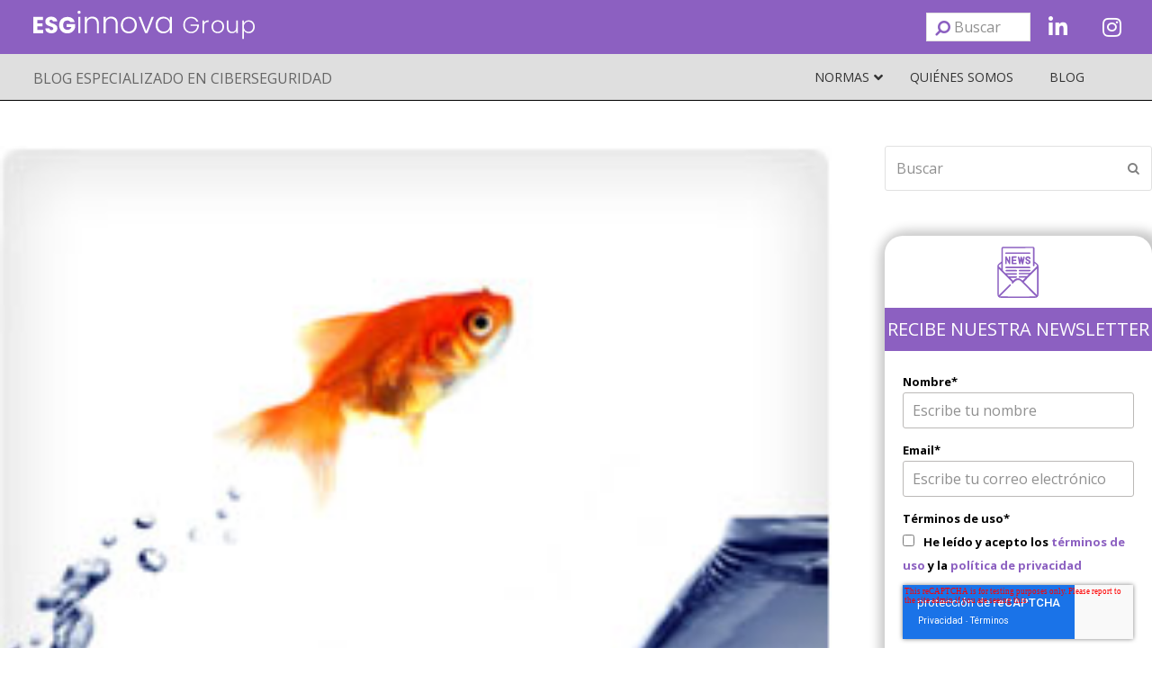

--- FILE ---
content_type: text/html; charset=UTF-8
request_url: https://www.pmg-ssi.com/2014/03/iso-22301-como-pasar-de-bs-25999-22007-a-iso-22301/
body_size: 58923
content:
<!doctype html>
<html lang="es" itemscope itemtype="http://schema.org/WebPage">

<head>
	<meta charset="UTF-8">
	<link rel="profile" href="http://gmpg.org/xfn/11">
	<style>
		@keyframes aparece {
			from {
				opacity: 0;
			}

			to {
				opacity: 1;
			}
		}

		html {
			animation: aparece .3s ease-in;
		}
	</style>
	<meta name='robots' content='index, follow, max-image-preview:large, max-snippet:-1, max-video-preview:-1' />
<meta name="generator" content="Total WordPress Theme v5.0.1">
<meta name="viewport" content="width=device-width, initial-scale=1">
<meta http-equiv="X-UA-Compatible" content="IE=edge" />

	<!-- This site is optimized with the Yoast SEO plugin v26.7 - https://yoast.com/wordpress/plugins/seo/ -->
	<title>ISO 22301. Cómo pasar de BS 25999-2:2007 a ISO 22301</title>
	<meta name="description" content="ISO 22301 es una norma internacional que fue creada a raíz de la gran demanda internacional de certificaciones que había por la norma británica BS 25999-2." />
	<link rel="canonical" href="https://www.pmg-ssi.com/2014/03/iso-22301-como-pasar-de-bs-25999-22007-a-iso-22301/" />
	<meta property="og:locale" content="es_ES" />
	<meta property="og:type" content="article" />
	<meta property="og:title" content="ISO 22301. Cómo pasar de BS 25999-2:2007 a ISO 22301" />
	<meta property="og:description" content="ISO 22301 es una norma internacional que fue creada a raíz de la gran demanda internacional de certificaciones que había por la norma británica BS 25999-2." />
	<meta property="og:url" content="https://www.pmg-ssi.com/2014/03/iso-22301-como-pasar-de-bs-25999-22007-a-iso-22301/" />
	<meta property="og:site_name" content="PMG SSI - ISO 27001" />
	<meta property="article:published_time" content="2014-03-05T18:55:58+00:00" />
	<meta property="og:image" content="https://www.pmg-ssi.com/wp-content/uploads/2014/03/pmg_img-1.jpg" />
	<meta property="og:image:width" content="250" />
	<meta property="og:image:height" content="250" />
	<meta property="og:image:type" content="image/jpeg" />
	<meta name="author" content="manuel.barrera@esginnova.com" />
	<meta name="twitter:card" content="summary_large_image" />
	<meta name="twitter:label1" content="Escrito por" />
	<meta name="twitter:data1" content="manuel.barrera@esginnova.com" />
	<meta name="twitter:label2" content="Tiempo de lectura" />
	<meta name="twitter:data2" content="2 minutos" />
	<script type="application/ld+json" class="yoast-schema-graph">{"@context":"https://schema.org","@graph":[{"@type":"Article","@id":"https://www.pmg-ssi.com/2014/03/iso-22301-como-pasar-de-bs-25999-22007-a-iso-22301/#article","isPartOf":{"@id":"https://www.pmg-ssi.com/2014/03/iso-22301-como-pasar-de-bs-25999-22007-a-iso-22301/"},"author":{"name":"manuel.barrera@esginnova.com","@id":"https://www.pmg-ssi.com/#/schema/person/8d68f17b5fed4ac4590760a42889461c"},"headline":"ISO 22301. Cómo pasar de BS 25999-2:2007 a ISO 22301","datePublished":"2014-03-05T18:55:58+00:00","mainEntityOfPage":{"@id":"https://www.pmg-ssi.com/2014/03/iso-22301-como-pasar-de-bs-25999-22007-a-iso-22301/"},"wordCount":352,"image":{"@id":"https://www.pmg-ssi.com/2014/03/iso-22301-como-pasar-de-bs-25999-22007-a-iso-22301/#primaryimage"},"thumbnailUrl":"https://www.pmg-ssi.com/wp-content/uploads/2014/03/pmg_img-1.jpg","keywords":["BS 25999-2","ISO 22301","SGCN"],"articleSection":["ISO 22301"],"inLanguage":"es"},{"@type":"WebPage","@id":"https://www.pmg-ssi.com/2014/03/iso-22301-como-pasar-de-bs-25999-22007-a-iso-22301/","url":"https://www.pmg-ssi.com/2014/03/iso-22301-como-pasar-de-bs-25999-22007-a-iso-22301/","name":"ISO 22301. Cómo pasar de BS 25999-2:2007 a ISO 22301","isPartOf":{"@id":"https://www.pmg-ssi.com/#website"},"primaryImageOfPage":{"@id":"https://www.pmg-ssi.com/2014/03/iso-22301-como-pasar-de-bs-25999-22007-a-iso-22301/#primaryimage"},"image":{"@id":"https://www.pmg-ssi.com/2014/03/iso-22301-como-pasar-de-bs-25999-22007-a-iso-22301/#primaryimage"},"thumbnailUrl":"https://www.pmg-ssi.com/wp-content/uploads/2014/03/pmg_img-1.jpg","datePublished":"2014-03-05T18:55:58+00:00","author":{"@id":"https://www.pmg-ssi.com/#/schema/person/8d68f17b5fed4ac4590760a42889461c"},"description":"ISO 22301 es una norma internacional que fue creada a raíz de la gran demanda internacional de certificaciones que había por la norma británica BS 25999-2.","breadcrumb":{"@id":"https://www.pmg-ssi.com/2014/03/iso-22301-como-pasar-de-bs-25999-22007-a-iso-22301/#breadcrumb"},"inLanguage":"es","potentialAction":[{"@type":"ReadAction","target":["https://www.pmg-ssi.com/2014/03/iso-22301-como-pasar-de-bs-25999-22007-a-iso-22301/"]}]},{"@type":"ImageObject","inLanguage":"es","@id":"https://www.pmg-ssi.com/2014/03/iso-22301-como-pasar-de-bs-25999-22007-a-iso-22301/#primaryimage","url":"https://www.pmg-ssi.com/wp-content/uploads/2014/03/pmg_img-1.jpg","contentUrl":"https://www.pmg-ssi.com/wp-content/uploads/2014/03/pmg_img-1.jpg","width":250,"height":250},{"@type":"BreadcrumbList","@id":"https://www.pmg-ssi.com/2014/03/iso-22301-como-pasar-de-bs-25999-22007-a-iso-22301/#breadcrumb","itemListElement":[{"@type":"ListItem","position":1,"name":"Portada","item":"https://www.pmg-ssi.com/"},{"@type":"ListItem","position":2,"name":"ISO 22301. Cómo pasar de BS 25999-2:2007 a ISO 22301"}]},{"@type":"WebSite","@id":"https://www.pmg-ssi.com/#website","url":"https://www.pmg-ssi.com/","name":"PMG SSI - ISO 27001","description":"Chile","potentialAction":[{"@type":"SearchAction","target":{"@type":"EntryPoint","urlTemplate":"https://www.pmg-ssi.com/?s={search_term_string}"},"query-input":{"@type":"PropertyValueSpecification","valueRequired":true,"valueName":"search_term_string"}}],"inLanguage":"es"},{"@type":"Person","@id":"https://www.pmg-ssi.com/#/schema/person/8d68f17b5fed4ac4590760a42889461c","name":"manuel.barrera@esginnova.com","image":{"@type":"ImageObject","inLanguage":"es","@id":"https://www.pmg-ssi.com/#/schema/person/image/","url":"https://secure.gravatar.com/avatar/f4915d98a212150290df23ef53bb5254fbdf6bd977dc1d9e84f13549aa229246?s=96&d=mm&r=g","contentUrl":"https://secure.gravatar.com/avatar/f4915d98a212150290df23ef53bb5254fbdf6bd977dc1d9e84f13549aa229246?s=96&d=mm&r=g","caption":"manuel.barrera@esginnova.com"},"url":"https://www.pmg-ssi.com/author/manuel-barreraesginnova-com/"}]}</script>
	<!-- / Yoast SEO plugin. -->


<link rel='dns-prefetch' href='//fonts.googleapis.com' />
<link rel="alternate" type="application/rss+xml" title="PMG SSI - ISO 27001 &raquo; Feed" href="https://www.pmg-ssi.com/feed/" />
<link rel="alternate" type="application/rss+xml" title="PMG SSI - ISO 27001 &raquo; Feed de los comentarios" href="https://www.pmg-ssi.com/comments/feed/" />
<link rel="alternate" type="application/rss+xml" title="PMG SSI - ISO 27001 &raquo; Comentario ISO 22301. Cómo pasar de BS 25999-2:2007 a ISO 22301 del feed" href="https://www.pmg-ssi.com/2014/03/iso-22301-como-pasar-de-bs-25999-22007-a-iso-22301/feed/" />
<link rel="alternate" title="oEmbed (JSON)" type="application/json+oembed" href="https://www.pmg-ssi.com/wp-json/oembed/1.0/embed?url=https%3A%2F%2Fwww.pmg-ssi.com%2F2014%2F03%2Fiso-22301-como-pasar-de-bs-25999-22007-a-iso-22301%2F" />
<link rel="alternate" title="oEmbed (XML)" type="text/xml+oembed" href="https://www.pmg-ssi.com/wp-json/oembed/1.0/embed?url=https%3A%2F%2Fwww.pmg-ssi.com%2F2014%2F03%2Fiso-22301-como-pasar-de-bs-25999-22007-a-iso-22301%2F&#038;format=xml" />
<style id='wp-img-auto-sizes-contain-inline-css'>
img:is([sizes=auto i],[sizes^="auto," i]){contain-intrinsic-size:3000px 1500px}
/*# sourceURL=wp-img-auto-sizes-contain-inline-css */
</style>
<link rel='stylesheet' id='js_composer_front-css' href='https://www.pmg-ssi.com/wp-content/plugins/js_composer/assets/css/js_composer.min.css?ver=6.7.0' media='all' />
<style id='classic-theme-styles-inline-css'>
/*! This file is auto-generated */
.wp-block-button__link{color:#fff;background-color:#32373c;border-radius:9999px;box-shadow:none;text-decoration:none;padding:calc(.667em + 2px) calc(1.333em + 2px);font-size:1.125em}.wp-block-file__button{background:#32373c;color:#fff;text-decoration:none}
/*# sourceURL=/wp-includes/css/classic-themes.min.css */
</style>
<link rel='stylesheet' id='tm_clicktotweet-css' href='https://www.pmg-ssi.com/wp-content/plugins/click-to-tweet-by-todaymade/assets/css/styles.css?ver=6.9' media='all' />
<link rel='stylesheet' id='ubermenu-open-sans-css' href='//fonts.googleapis.com/css?family=Open+Sans%3A%2C300%2C400%2C700&#038;ver=6.9' media='all' />
<link rel='stylesheet' id='wp-postratings-css' href='https://www.pmg-ssi.com/wp-content/plugins/wp-postratings/css/postratings-css.css?ver=1.91.2' media='all' />
<link rel='stylesheet' id='parent-style-css' href='https://www.pmg-ssi.com/wp-content/themes/Total/style.css?ver=5.0.1' media='all' />
<link rel='stylesheet' id='wpex-google-font-open-sans-css' href='//fonts.googleapis.com/css2?family=Open+Sans:ital,wght@0,100;0,200;0,300;0,400;0,500;0,600;0,700;0,800;0,900;1,100;1,200;1,300;1,400;1,500;1,600;1,700;1,800;1,900&#038;display=swap&#038;subset=latin' media='all' />
<link rel='stylesheet' id='wpex-style-css' href='https://www.pmg-ssi.com/wp-content/themes/total-child-theme/style.css?ver=5.0.1' media='all' />
<link rel='stylesheet' id='wpex-mobile-menu-breakpoint-max-css' href='https://www.pmg-ssi.com/wp-content/themes/Total/assets/css/wpex-mobile-menu-breakpoint-max.css?ver=5.0.1' media='only screen and (max-width:959px)' />
<link rel='stylesheet' id='wpex-mobile-menu-breakpoint-min-css' href='https://www.pmg-ssi.com/wp-content/themes/Total/assets/css/wpex-mobile-menu-breakpoint-min.css?ver=5.0.1' media='only screen and (min-width:960px)' />
<link rel='stylesheet' id='wpex-wpbakery-css' href='https://www.pmg-ssi.com/wp-content/themes/Total/assets/css/wpex-wpbakery.css?ver=5.0.1' media='all' />
<link rel='stylesheet' id='ticons-css' href='https://www.pmg-ssi.com/wp-content/themes/Total/assets/lib/ticons/css/ticons.min.css?ver=5.0.1' media='all' />
<link rel='stylesheet' id='vcex-shortcodes-css' href='https://www.pmg-ssi.com/wp-content/themes/Total/assets/css/vcex-shortcodes.css?ver=5.0.1' media='all' />
<link rel='stylesheet' id='taxopress-frontend-css-css' href='https://www.pmg-ssi.com/wp-content/plugins/simple-tags/assets/frontend/css/frontend.css?ver=3.43.0' media='all' />
<link rel='stylesheet' id='ubermenu-css' href='https://www.pmg-ssi.com/wp-content/plugins/ubermenu/pro/assets/css/ubermenu.min.css?ver=3.7.6' media='all' />
<link rel='stylesheet' id='ubermenu-minimal-css' href='https://www.pmg-ssi.com/wp-content/plugins/ubermenu/assets/css/skins/minimal.css?ver=6.9' media='all' />
<link rel='stylesheet' id='ubermenu-font-awesome-all-css' href='https://www.pmg-ssi.com/wp-content/plugins/ubermenu/assets/fontawesome/css/all.min.css?ver=6.9' media='all' />
<script src="https://www.pmg-ssi.com/wp-includes/js/jquery/jquery.min.js?ver=3.7.1" id="jquery-core-js"></script>
<script src="https://www.pmg-ssi.com/wp-includes/js/jquery/jquery-migrate.min.js?ver=3.4.1" id="jquery-migrate-js"></script>
<script src="https://www.pmg-ssi.com/wp-content/plugins/simple-tags/assets/frontend/js/frontend.js?ver=3.43.0" id="taxopress-frontend-js-js"></script>
<link rel="EditURI" type="application/rsd+xml" title="RSD" href="https://www.pmg-ssi.com/xmlrpc.php?rsd" />
<meta name="generator" content="WordPress 6.9" />
<link rel='shortlink' href='https://www.pmg-ssi.com/?p=523' />
<style>
		#category-posts-2-internal .cat-post-thumbnail .cat-post-crop img {height: 150px;}
#category-posts-2-internal .cat-post-thumbnail .cat-post-crop img {width: 150px;}
#category-posts-2-internal .cat-post-thumbnail .cat-post-crop img {object-fit: cover; max-width: 100%; display: block;}
#category-posts-2-internal .cat-post-thumbnail .cat-post-crop-not-supported img {width: 100%;}
#category-posts-2-internal .cat-post-thumbnail {max-width:100%;}
#category-posts-2-internal .cat-post-item img {margin: initial;}
#category-posts-3-internal .cat-post-thumbnail .cat-post-crop img {height: 150px;}
#category-posts-3-internal .cat-post-thumbnail .cat-post-crop img {width: 150px;}
#category-posts-3-internal .cat-post-thumbnail .cat-post-crop img {object-fit: cover; max-width: 100%; display: block;}
#category-posts-3-internal .cat-post-thumbnail .cat-post-crop-not-supported img {width: 100%;}
#category-posts-3-internal .cat-post-thumbnail {max-width:100%;}
#category-posts-3-internal .cat-post-item img {margin: initial;}
</style>
		<style id="ubermenu-custom-generated-css">
/** Font Awesome 4 Compatibility **/
.fa{font-style:normal;font-variant:normal;font-weight:normal;font-family:FontAwesome;}

/** UberMenu Custom Menu Styles (Customizer) **/
/* main */
 .ubermenu.ubermenu-main { background:none; border:none; box-shadow:none; }
 .ubermenu.ubermenu-main .ubermenu-item-level-0 > .ubermenu-target { border:none; box-shadow:none; }
 .ubermenu.ubermenu-main.ubermenu-horizontal .ubermenu-submenu-drop.ubermenu-submenu-align-left_edge_bar, .ubermenu.ubermenu-main.ubermenu-horizontal .ubermenu-submenu-drop.ubermenu-submenu-align-full_width { left:0; }
 .ubermenu.ubermenu-main.ubermenu-horizontal .ubermenu-item-level-0.ubermenu-active > .ubermenu-submenu-drop, .ubermenu.ubermenu-main.ubermenu-horizontal:not(.ubermenu-transition-shift) .ubermenu-item-level-0 > .ubermenu-submenu-drop { margin-top:0; }
 .ubermenu-main, .ubermenu-main .ubermenu-target, .ubermenu-main .ubermenu-nav .ubermenu-item-level-0 .ubermenu-target, .ubermenu-main div, .ubermenu-main p, .ubermenu-main input { font-family:'Open Sans', sans-serif; }


/* Status: Loaded from Transient */

</style>	<!-- Start cookieyes banner -->
	<script id="cookieyes" type="text/javascript" src="https://cdn-cookieyes.com/client_data/c74772c4f1d713c910142f04/script.js"></script>
	<!-- End cookieyes banner --><noscript><style>body .wpex-vc-row-stretched, body .vc_row-o-full-height { visibility: visible; }</style></noscript><link rel="icon" href="https://www.pmg-ssi.com/wp-content/uploads/2023/07/cropped-cropped-esginnova-favicon-32x32.png" sizes="32x32" />
<link rel="icon" href="https://www.pmg-ssi.com/wp-content/uploads/2023/07/cropped-cropped-esginnova-favicon-192x192.png" sizes="192x192" />
<link rel="apple-touch-icon" href="https://www.pmg-ssi.com/wp-content/uploads/2023/07/cropped-cropped-esginnova-favicon-180x180.png" />
<meta name="msapplication-TileImage" content="https://www.pmg-ssi.com/wp-content/uploads/2023/07/cropped-cropped-esginnova-favicon-270x270.png" />
<noscript><style> .wpb_animate_when_almost_visible { opacity: 1; }</style></noscript><style data-type="wpex-css" id="wpex-css">/*VC META CSS*/.vc_custom_1687274090860{margin-top:50px !important}.vc_custom_1758032638373{margin-top:50px !important;margin-bottom:50px !important}/*VC META CSS*/.vc_custom_1689062051675{background-color:#8c60c1 !important}.vc_custom_1687189356921{background-color:#dfdfdf !important}/*VC META CSS*/.vc_custom_1687338085328{background-color:#666666 !important}.vc_custom_1686737481834{margin-top:20px !important;padding-bottom:20px !important}.vc_custom_1686729093432{padding-bottom:20px !important}/*TYPOGRAPHY*/body{font-family:"Open Sans",sans-serif;font-weight:400;font-style:normal}.theme-button,input[type="submit"],button,#site-navigation .menu-button>a>span.link-inner,.woocommerce .button{font-family:"Open Sans",sans-serif;font-weight:400;font-style:normal}.blog-entry-title.entry-title,.blog-entry-title.entry-title a,.blog-entry-title.entry-title a:hover{font-family:"Open Sans",sans-serif;font-weight:400;font-style:normal}.blog-entry .meta{font-family:"Open Sans",sans-serif;font-weight:400;font-style:normal}.blog-entry-excerpt{font-family:"Open Sans",sans-serif;font-weight:400;font-style:normal}body.single-post .single-post-title{font-family:"Open Sans",sans-serif;font-weight:400;font-style:normal}.single-post .meta{font-family:"Open Sans",sans-serif;font-weight:400;font-style:normal}.site-breadcrumbs{font-family:"Open Sans",sans-serif;font-weight:400;font-style:normal}h1,h2,h3,h4,h5,h6,.theme-heading,.page-header-title,.wpex-heading,.vcex-heading,.entry-title{font-family:"Open Sans",sans-serif;font-weight:400;font-style:normal}.theme-heading{font-family:"Open Sans",sans-serif;font-weight:400;font-style:normal}h1:not(.page-header-title):not(.wpex-heading):not(.vcex-heading){font-family:"Open Sans",sans-serif;font-weight:400;font-style:normal}h2{font-family:"Open Sans",sans-serif;font-weight:400;font-style:normal}h3{font-family:"Open Sans",sans-serif;font-weight:400;font-style:normal}h4{font-family:"Open Sans",sans-serif;font-weight:400;font-style:normal}.single-blog-content,.vcex-post-content-c,.wpb_text_column,body.no-composer .single-content,.woocommerce-Tabs-panel--description{font-family:"Open Sans",sans-serif;font-weight:400;font-style:normal}/*CUSTOMIZER STYLING*/body.wpex-responsive .container,.boxed-main-layout.wpex-responsive #wrap{max-width:100%}</style>
	<script>
		jQuery(document).ready(function() {
			jQuery('.ubermenu-responsive-toggle').on('ubermenutoggledopen', function(e) {
				if (window.scrollY < 50) window.scrollTo(0, 50);
			});
		});
	</script>

	<!-- Google Tag Manager -->
	<script>
    (function(w, d, s, l, i) {
      w[l] = w[l] || [];
      w[l].push({
        'gtm.start': new Date().getTime(),
        event: 'gtm.js'
      });
      var f = d.getElementsByTagName(s)[0],
        j = d.createElement(s),
        dl = l != 'dataLayer' ? '&l=' + l : '';
      j.async = true;
      j.src =
        'https://www.googletagmanager.com/gtm.js?id=' + i + dl;
      f.parentNode.insertBefore(j, f);
    })(window, document, 'script', 'dataLayer', 'GTM-K6DN9V5');
  </script>
  <!-- End Google Tag Manager -->

  <script>
    (function(i, s, o, g, r, a, m) {
      i['GoogleAnalyticsObject'] = r;
      i[r] = i[r] || function() {
        (i[r].q = i[r].q || []).push(arguments)
      }, i[r].l = 1 * new Date();
      a = s.createElement(o),
        m = s.getElementsByTagName(o)[0];
      a.async = 1;
      a.src = g;
      m.parentNode.insertBefore(a, m)
    })(window, document, 'script', '//www.google-analytics.com/analytics.js', 'ga');

    ga('create', 'UA-43838832-1', 'auto');
    ga('require', 'displayfeatures');
    ga('send', 'pageview');
  </script>

  <!-- Start of HubSpot Embed Code -->
  <script type="text/javascript" id="hs-script-loader" async defer src="//js.hs-scripts.com/459117.js"></script>
  <!-- End of HubSpot Embed Code -->

  <!-- Facebook Pixel Code 2021-->
  <script>
    ! function(f, b, e, v, n, t, s) {
      if (f.fbq) return;
      n = f.fbq = function() {
        n.callMethod ?
          n.callMethod.apply(n, arguments) : n.queue.push(arguments)
      };
      if (!f._fbq) f._fbq = n;
      n.push = n;
      n.loaded = !0;
      n.version = '2.0';
      n.queue = [];
      t = b.createElement(e);
      t.async = !0;
      t.src = v;
      s = b.getElementsByTagName(e)[0];
      s.parentNode.insertBefore(t, s)
    }(window, document, 'script',
      'https://connect.facebook.net/en_US/fbevents.js');
    fbq('init', '565752754725084');
    fbq('track', 'PageView');
  </script>
  <noscript><img height="1" width="1" style="display:none" src="https://www.facebook.com/tr?id=565752754725084&ev=PageView&noscript=1" /></noscript>
  <!-- End Facebook Pixel Code -->
  <meta name="facebook-domain-verification" content="bu406860rz8ko8uulvpml4cruzht0h" />


  <!-- C�DIGO REMARKETING FACEBOOK -->
  <script>
    (function() {
      var _fbq = window._fbq || (window._fbq = []);
      if (!_fbq.loaded) {
        var fbds = document.createElement('script');
        fbds.async = true;
        fbds.src = '//connect.facebook.net/en_US/fbds.js';
        var s = document.getElementsByTagName('script')[0];
        s.parentNode.insertBefore(fbds, s);
        _fbq.loaded = true;
      }
      _fbq.push(['addPixelId', '333978203431430']);
    })();
    window._fbq = window._fbq || [];
    window._fbq.push(['track', 'PixelInitialized', {}]);
  </script>
  <noscript><img height="1" width="1" alt="" style="display:none" src="https://www.facebook.com/tr?id=333978203431430&amp;ev=PixelInitialized" /></noscript>
<style id='global-styles-inline-css'>
:root{--wp--preset--aspect-ratio--square: 1;--wp--preset--aspect-ratio--4-3: 4/3;--wp--preset--aspect-ratio--3-4: 3/4;--wp--preset--aspect-ratio--3-2: 3/2;--wp--preset--aspect-ratio--2-3: 2/3;--wp--preset--aspect-ratio--16-9: 16/9;--wp--preset--aspect-ratio--9-16: 9/16;--wp--preset--color--black: #000000;--wp--preset--color--cyan-bluish-gray: #abb8c3;--wp--preset--color--white: #ffffff;--wp--preset--color--pale-pink: #f78da7;--wp--preset--color--vivid-red: #cf2e2e;--wp--preset--color--luminous-vivid-orange: #ff6900;--wp--preset--color--luminous-vivid-amber: #fcb900;--wp--preset--color--light-green-cyan: #7bdcb5;--wp--preset--color--vivid-green-cyan: #00d084;--wp--preset--color--pale-cyan-blue: #8ed1fc;--wp--preset--color--vivid-cyan-blue: #0693e3;--wp--preset--color--vivid-purple: #9b51e0;--wp--preset--gradient--vivid-cyan-blue-to-vivid-purple: linear-gradient(135deg,rgb(6,147,227) 0%,rgb(155,81,224) 100%);--wp--preset--gradient--light-green-cyan-to-vivid-green-cyan: linear-gradient(135deg,rgb(122,220,180) 0%,rgb(0,208,130) 100%);--wp--preset--gradient--luminous-vivid-amber-to-luminous-vivid-orange: linear-gradient(135deg,rgb(252,185,0) 0%,rgb(255,105,0) 100%);--wp--preset--gradient--luminous-vivid-orange-to-vivid-red: linear-gradient(135deg,rgb(255,105,0) 0%,rgb(207,46,46) 100%);--wp--preset--gradient--very-light-gray-to-cyan-bluish-gray: linear-gradient(135deg,rgb(238,238,238) 0%,rgb(169,184,195) 100%);--wp--preset--gradient--cool-to-warm-spectrum: linear-gradient(135deg,rgb(74,234,220) 0%,rgb(151,120,209) 20%,rgb(207,42,186) 40%,rgb(238,44,130) 60%,rgb(251,105,98) 80%,rgb(254,248,76) 100%);--wp--preset--gradient--blush-light-purple: linear-gradient(135deg,rgb(255,206,236) 0%,rgb(152,150,240) 100%);--wp--preset--gradient--blush-bordeaux: linear-gradient(135deg,rgb(254,205,165) 0%,rgb(254,45,45) 50%,rgb(107,0,62) 100%);--wp--preset--gradient--luminous-dusk: linear-gradient(135deg,rgb(255,203,112) 0%,rgb(199,81,192) 50%,rgb(65,88,208) 100%);--wp--preset--gradient--pale-ocean: linear-gradient(135deg,rgb(255,245,203) 0%,rgb(182,227,212) 50%,rgb(51,167,181) 100%);--wp--preset--gradient--electric-grass: linear-gradient(135deg,rgb(202,248,128) 0%,rgb(113,206,126) 100%);--wp--preset--gradient--midnight: linear-gradient(135deg,rgb(2,3,129) 0%,rgb(40,116,252) 100%);--wp--preset--font-size--small: 13px;--wp--preset--font-size--medium: 20px;--wp--preset--font-size--large: 36px;--wp--preset--font-size--x-large: 42px;--wp--preset--spacing--20: 0.44rem;--wp--preset--spacing--30: 0.67rem;--wp--preset--spacing--40: 1rem;--wp--preset--spacing--50: 1.5rem;--wp--preset--spacing--60: 2.25rem;--wp--preset--spacing--70: 3.38rem;--wp--preset--spacing--80: 5.06rem;--wp--preset--shadow--natural: 6px 6px 9px rgba(0, 0, 0, 0.2);--wp--preset--shadow--deep: 12px 12px 50px rgba(0, 0, 0, 0.4);--wp--preset--shadow--sharp: 6px 6px 0px rgba(0, 0, 0, 0.2);--wp--preset--shadow--outlined: 6px 6px 0px -3px rgb(255, 255, 255), 6px 6px rgb(0, 0, 0);--wp--preset--shadow--crisp: 6px 6px 0px rgb(0, 0, 0);}:where(.is-layout-flex){gap: 0.5em;}:where(.is-layout-grid){gap: 0.5em;}body .is-layout-flex{display: flex;}.is-layout-flex{flex-wrap: wrap;align-items: center;}.is-layout-flex > :is(*, div){margin: 0;}body .is-layout-grid{display: grid;}.is-layout-grid > :is(*, div){margin: 0;}:where(.wp-block-columns.is-layout-flex){gap: 2em;}:where(.wp-block-columns.is-layout-grid){gap: 2em;}:where(.wp-block-post-template.is-layout-flex){gap: 1.25em;}:where(.wp-block-post-template.is-layout-grid){gap: 1.25em;}.has-black-color{color: var(--wp--preset--color--black) !important;}.has-cyan-bluish-gray-color{color: var(--wp--preset--color--cyan-bluish-gray) !important;}.has-white-color{color: var(--wp--preset--color--white) !important;}.has-pale-pink-color{color: var(--wp--preset--color--pale-pink) !important;}.has-vivid-red-color{color: var(--wp--preset--color--vivid-red) !important;}.has-luminous-vivid-orange-color{color: var(--wp--preset--color--luminous-vivid-orange) !important;}.has-luminous-vivid-amber-color{color: var(--wp--preset--color--luminous-vivid-amber) !important;}.has-light-green-cyan-color{color: var(--wp--preset--color--light-green-cyan) !important;}.has-vivid-green-cyan-color{color: var(--wp--preset--color--vivid-green-cyan) !important;}.has-pale-cyan-blue-color{color: var(--wp--preset--color--pale-cyan-blue) !important;}.has-vivid-cyan-blue-color{color: var(--wp--preset--color--vivid-cyan-blue) !important;}.has-vivid-purple-color{color: var(--wp--preset--color--vivid-purple) !important;}.has-black-background-color{background-color: var(--wp--preset--color--black) !important;}.has-cyan-bluish-gray-background-color{background-color: var(--wp--preset--color--cyan-bluish-gray) !important;}.has-white-background-color{background-color: var(--wp--preset--color--white) !important;}.has-pale-pink-background-color{background-color: var(--wp--preset--color--pale-pink) !important;}.has-vivid-red-background-color{background-color: var(--wp--preset--color--vivid-red) !important;}.has-luminous-vivid-orange-background-color{background-color: var(--wp--preset--color--luminous-vivid-orange) !important;}.has-luminous-vivid-amber-background-color{background-color: var(--wp--preset--color--luminous-vivid-amber) !important;}.has-light-green-cyan-background-color{background-color: var(--wp--preset--color--light-green-cyan) !important;}.has-vivid-green-cyan-background-color{background-color: var(--wp--preset--color--vivid-green-cyan) !important;}.has-pale-cyan-blue-background-color{background-color: var(--wp--preset--color--pale-cyan-blue) !important;}.has-vivid-cyan-blue-background-color{background-color: var(--wp--preset--color--vivid-cyan-blue) !important;}.has-vivid-purple-background-color{background-color: var(--wp--preset--color--vivid-purple) !important;}.has-black-border-color{border-color: var(--wp--preset--color--black) !important;}.has-cyan-bluish-gray-border-color{border-color: var(--wp--preset--color--cyan-bluish-gray) !important;}.has-white-border-color{border-color: var(--wp--preset--color--white) !important;}.has-pale-pink-border-color{border-color: var(--wp--preset--color--pale-pink) !important;}.has-vivid-red-border-color{border-color: var(--wp--preset--color--vivid-red) !important;}.has-luminous-vivid-orange-border-color{border-color: var(--wp--preset--color--luminous-vivid-orange) !important;}.has-luminous-vivid-amber-border-color{border-color: var(--wp--preset--color--luminous-vivid-amber) !important;}.has-light-green-cyan-border-color{border-color: var(--wp--preset--color--light-green-cyan) !important;}.has-vivid-green-cyan-border-color{border-color: var(--wp--preset--color--vivid-green-cyan) !important;}.has-pale-cyan-blue-border-color{border-color: var(--wp--preset--color--pale-cyan-blue) !important;}.has-vivid-cyan-blue-border-color{border-color: var(--wp--preset--color--vivid-cyan-blue) !important;}.has-vivid-purple-border-color{border-color: var(--wp--preset--color--vivid-purple) !important;}.has-vivid-cyan-blue-to-vivid-purple-gradient-background{background: var(--wp--preset--gradient--vivid-cyan-blue-to-vivid-purple) !important;}.has-light-green-cyan-to-vivid-green-cyan-gradient-background{background: var(--wp--preset--gradient--light-green-cyan-to-vivid-green-cyan) !important;}.has-luminous-vivid-amber-to-luminous-vivid-orange-gradient-background{background: var(--wp--preset--gradient--luminous-vivid-amber-to-luminous-vivid-orange) !important;}.has-luminous-vivid-orange-to-vivid-red-gradient-background{background: var(--wp--preset--gradient--luminous-vivid-orange-to-vivid-red) !important;}.has-very-light-gray-to-cyan-bluish-gray-gradient-background{background: var(--wp--preset--gradient--very-light-gray-to-cyan-bluish-gray) !important;}.has-cool-to-warm-spectrum-gradient-background{background: var(--wp--preset--gradient--cool-to-warm-spectrum) !important;}.has-blush-light-purple-gradient-background{background: var(--wp--preset--gradient--blush-light-purple) !important;}.has-blush-bordeaux-gradient-background{background: var(--wp--preset--gradient--blush-bordeaux) !important;}.has-luminous-dusk-gradient-background{background: var(--wp--preset--gradient--luminous-dusk) !important;}.has-pale-ocean-gradient-background{background: var(--wp--preset--gradient--pale-ocean) !important;}.has-electric-grass-gradient-background{background: var(--wp--preset--gradient--electric-grass) !important;}.has-midnight-gradient-background{background: var(--wp--preset--gradient--midnight) !important;}.has-small-font-size{font-size: var(--wp--preset--font-size--small) !important;}.has-medium-font-size{font-size: var(--wp--preset--font-size--medium) !important;}.has-large-font-size{font-size: var(--wp--preset--font-size--large) !important;}.has-x-large-font-size{font-size: var(--wp--preset--font-size--x-large) !important;}
/*# sourceURL=global-styles-inline-css */
</style>
<link rel='stylesheet' id='comments_evolved_tabs_css-css' href='https://www.pmg-ssi.com/wp-content/plugins/gplus-comments/assets/styles/plugin.css?ver=1.6.3' media='all' />
<link rel='stylesheet' id='vc_font_awesome_5_shims-css' href='https://www.pmg-ssi.com/wp-content/plugins/js_composer/assets/lib/bower/font-awesome/css/v4-shims.min.css?ver=6.7.0' media='all' />
<link rel='stylesheet' id='vc_font_awesome_5-css' href='https://www.pmg-ssi.com/wp-content/plugins/js_composer/assets/lib/bower/font-awesome/css/all.min.css?ver=6.7.0' media='all' />
</head>

<body class="wp-singular post-template-default single single-post postid-523 single-format-standard wp-embed-responsive wp-theme-Total wp-child-theme-total-child-theme wpex-theme wpex-responsive full-width-main-layout no-composer wpex-live-site content-full-width post-in-category-iso-22301 sidebar-widget-icons hasnt-overlay-header page-header-disabled wpex-share-p-horizontal wpex-disable-mm-focus-styles wpb-js-composer js-comp-ver-6.7.0 vc_responsive">
	<!-- Google Tag Manager (noscript) -->
	<noscript><iframe src="https://www.googletagmanager.com/ns.html?id=GTM-K6DN9V5" height="0" width="0" style="display:none;visibility:hidden"></iframe></noscript>
  <!-- End Google Tag Manager (noscript) -->

	
	
	<div class="wpex-site-overlay"></div>
<a href="#content" class="skip-to-content">Saltar al contenido principal</a><span data-ls_id="#site_top"></span>
	<div id="outer-wrap" class="wpex-clr">

		
		<div id="wrap" class="wpex-clr">

			


	<header id="site-header" class="header-builder fixed-scroll dyn-styles wpex-clr" itemscope="itemscope" itemtype="http://schema.org/WPHeader">

		
		<div id="site-header-inner" class="container wpex-clr"><div data-vc-full-width="true" data-vc-full-width-init="false" data-vc-stretch-content="true" class="vc_row wpb_row vc_row-fluid vc_custom_1689062051675 wpex-vc_row-has-fill wpex-vc-row-stretched"><div class="wpb_column vc_column_container vc_col-sm-9" id="columna-logos"><div class="vc_column-inner"><div class="wpb_wrapper"><figure class="vcex-image vcex-module wpex-clr logo-esginnova"><div class="vcex-image-inner wpex-inline-block wpex-relative"><img data-no-lazy loading="lazy" class="wpex-w-100 wpex-align-middle" src="https://www.pmg-ssi.com/wp-content/uploads/2024/01/Marca_ESG_Innova_Group_horizontal_Blanco-01.svg" alt="Logo ESG Innova Group" width="250" height="45" /></div></figure></div></div></div><div class="wpb_column columna-buscar vc_column_container vc_col-sm-3"><div class="vc_column-inner"><div class="wpb_wrapper"><div id="search-header" class="vc_wp_search wpb_content_element"><div class="widget widget_search">
<form method="get" class="searchform" action="https://www.pmg-ssi.com/">
	<label>
		<span class="screen-reader-text">Buscar</span>
		<input type="search" class="field" name="s" placeholder="Buscar" />
	</label>
			<button type="submit" class="searchform-submit"><span class="ticon ticon-search" aria-hidden="true"></span><span class="screen-reader-text">Enviar</span></button>
</form></div></div><div id="icono_linkedin" class="vc_icon_element vc_icon_element-outer vc_icon_element-align-left"><div class="vc_icon_element-inner vc_icon_element-color-white vc_icon_element-size-md vc_icon_element-style- vc_icon_element-background-color-grey" ><span class="vc_icon_element-icon fab fa-linkedin-in" ></span><a class="vc_icon_element-link" href="https://www.linkedin.com/company/grupo-esginnova/"  title="Linkdin" target="_self"></a></div></div><div id="icono_instagram" class="vc_icon_element vc_icon_element-outer vc_icon_element-align-left"><div class="vc_icon_element-inner vc_icon_element-color-white vc_icon_element-size-md vc_icon_element-style- vc_icon_element-background-color-grey" ><span class="vc_icon_element-icon fab fa-instagram" ></span><a class="vc_icon_element-link" href="https://www.instagram.com/grupoesginnova/"  title="Instagram" target="_self"></a></div></div></div></div></div></div><div class="vc_row-full-width vc_clearfix"></div><div data-vc-full-width="true" data-vc-full-width-init="false" data-vc-stretch-content="true" class="vc_row wpb_row vc_row-fluid fila-menu-iconos vc_custom_1687189356921 wpex-vc_row-has-fill wpex-vc-row-stretched"><div class="wpb_column fila_cabecera vc_column_container vc_col-sm-6"><div class="vc_column-inner"><div class="wpb_wrapper">
	<div style="color:#666666;font-family:&#039;Open Sans&#039;,sans-serif;" class="wpb_text_column has-custom-color wpex-child-inherit-color wpb_content_element  texto_cabecera" >
		<div class="wpb_wrapper">
			<p><a title="Blog especializado en Ciberseguridad y Seguridad de la Información" href="https://www.pmg-ssi.com/">BLOG ESPECIALIZADO EN CIBERSEGURIDAD</a></p>

		</div>
	</div>
</div></div></div><div class="wpb_column vc_column_container vc_col-sm-6"><div class="vc_column-inner"><div class="wpb_wrapper">
	<div class="wpb_raw_code wpb_content_element wpb_raw_html" >
		<div class="wpb_wrapper">
			
<!-- UberMenu [Configuration:main] [Theme Loc:main_menu] [Integration:api] -->
<button class="ubermenu-responsive-toggle ubermenu-responsive-toggle-main ubermenu-skin-minimal ubermenu-loc-main_menu ubermenu-responsive-toggle-content-align-right ubermenu-responsive-toggle-align-full ubermenu-responsive-toggle-icon-only " tabindex="0" data-ubermenu-target="ubermenu-main-206-main_menu-2"><i class="fas fa-bars" ></i></button><nav id="ubermenu-main-206-main_menu-2" class="ubermenu ubermenu-nojs ubermenu-main ubermenu-menu-206 ubermenu-loc-main_menu ubermenu-responsive ubermenu-responsive-default ubermenu-responsive-collapse ubermenu-horizontal ubermenu-transition-shift ubermenu-trigger-hover_intent ubermenu-skin-minimal  ubermenu-bar-align-right ubermenu-items-align-auto ubermenu-bound ubermenu-disable-submenu-scroll ubermenu-sub-indicators ubermenu-retractors-responsive ubermenu-submenu-indicator-closes"><ul id="ubermenu-nav-main-206-main_menu" class="ubermenu-nav" data-title="Menu principal"><li id="menu-item-6870" class="ubermenu-item ubermenu-item-type-custom ubermenu-item-object-custom ubermenu-item-has-children ubermenu-item-6870 ubermenu-item-level-0 ubermenu-column ubermenu-column-auto ubermenu-has-submenu-drop ubermenu-has-submenu-flyout" ><a class="ubermenu-target ubermenu-item-layout-default ubermenu-item-layout-text_only" href="#" tabindex="0"><span class="ubermenu-target-title ubermenu-target-text">Normas</span><i class='ubermenu-sub-indicator fas fa-angle-down'></i></a><ul  class="ubermenu-submenu ubermenu-submenu-id-6870 ubermenu-submenu-type-flyout ubermenu-submenu-drop ubermenu-submenu-align-left_edge_item"  ><li id="menu-item-5489" class="ubermenu-item ubermenu-item-type-custom ubermenu-item-object-custom ubermenu-item-home ubermenu-item-5489 ubermenu-item-auto ubermenu-item-normal ubermenu-item-level-1" ><a class="ubermenu-target ubermenu-item-layout-default ubermenu-item-layout-text_only" href="https://www.pmg-ssi.com/"><span class="ubermenu-target-title ubermenu-target-text">ISO 27001</span></a></li><li id="menu-item-2849" class="ubermenu-item ubermenu-item-type-post_type ubermenu-item-object-page ubermenu-item-2849 ubermenu-item-auto ubermenu-item-normal ubermenu-item-level-1" ><a class="ubermenu-target ubermenu-item-layout-default ubermenu-item-layout-text_only" href="https://www.pmg-ssi.com/iso-22301/"><span class="ubermenu-target-title ubermenu-target-text">ISO 22301</span></a></li><li id="menu-item-6668" class="ubermenu-item ubermenu-item-type-post_type ubermenu-item-object-page ubermenu-item-6668 ubermenu-item-auto ubermenu-item-normal ubermenu-item-level-1" ><a class="ubermenu-target ubermenu-item-layout-default ubermenu-item-layout-text_only" href="https://www.pmg-ssi.com/iso-27701/"><span class="ubermenu-target-title ubermenu-target-text">ISO  27701</span></a></li><li id="menu-item-6763" class="ubermenu-item ubermenu-item-type-post_type ubermenu-item-object-page ubermenu-item-6763 ubermenu-item-auto ubermenu-item-normal ubermenu-item-level-1" ><a class="ubermenu-target ubermenu-item-layout-default ubermenu-item-layout-text_only" href="https://www.pmg-ssi.com/iso-27017/"><span class="ubermenu-target-title ubermenu-target-text">ISO 27017</span></a></li><li id="menu-item-6871" class="ubermenu-item ubermenu-item-type-post_type ubermenu-item-object-page ubermenu-item-6871 ubermenu-item-auto ubermenu-item-normal ubermenu-item-level-1" ><a class="ubermenu-target ubermenu-item-layout-default ubermenu-item-layout-text_only" href="https://www.pmg-ssi.com/iso-27018/"><span class="ubermenu-target-title ubermenu-target-text">ISO 27018</span></a></li></ul></li><li id="menu-item-1226" class="ubermenu-item ubermenu-item-type-post_type ubermenu-item-object-page ubermenu-item-1226 ubermenu-item-level-0 ubermenu-column ubermenu-column-auto" ><a class="ubermenu-target ubermenu-item-layout-default ubermenu-item-layout-text_only" href="https://www.pmg-ssi.com/quienes-somos/" tabindex="0"><span class="ubermenu-target-title ubermenu-target-text">QUIÉNES SOMOS</span></a></li><li id="menu-item-1159" class="ubermenu-item ubermenu-item-type-custom ubermenu-item-object-custom ubermenu-item-1159 ubermenu-item-level-0 ubermenu-column ubermenu-column-auto" ><a class="ubermenu-target ubermenu-item-layout-default ubermenu-item-layout-text_only" href="https://www.pmg-ssi.com/blog/" tabindex="0"><span class="ubermenu-target-title ubermenu-target-text">BLOG</span></a></li><li id="menu-item-5450" class="ubermenu-item ubermenu-item-type-custom ubermenu-item-object-ubermenu-custom ubermenu-item-5450 ubermenu-item-level-0 ubermenu-column ubermenu-column-auto" ><div class="ubermenu-content-block ubermenu-custom-content ubermenu-custom-content-padded"><div id="iconos-mobile">
<div id="icono-linkedin-mobile" class="vc_icon_element vc_icon_element-outer vc_icon_element-align-left"><div class="vc_icon_element-inner vc_icon_element-color-white vc_icon_element-size-md vc_icon_element-style- vc_icon_element-background-color-grey"><span class="vc_icon_element-icon fab fa-linkedin-in"></span><a class="vc_icon_element-link" href="https://www.linkedin.com/company/grupo-esginnova/" title="Linkdin" target="_self"></a></div></div>
<div id="icono-instagram-mobile" class="vc_icon_element vc_icon_element-outer vc_icon_element-align-left"><div class="vc_icon_element-inner vc_icon_element-color-white vc_icon_element-size-md vc_icon_element-style- vc_icon_element-background-color-grey"><span class="vc_icon_element-icon fab fa-instagram"></span><a class="vc_icon_element-link" href="https://www.instagram.com/grupoesginnova/" title="Instagram" target="_self"></a></div></div></div></div></li><li class="search-toggle-li wpex-menu-extra menu-item ubermenu-item-level-0 ubermenu-item"><a href="#" class="site-search-toggle search-dropdown-toggle ubermenu-target ubermenu-item-layout-default ubermenu-item-layout-text_only"><span class="link-inner"><span class="wpex-menu-search-text">Buscar</span><span class="wpex-menu-search-icon ticon ticon-search" aria-hidden="true"></span></span></a>
<div id="searchform-dropdown" data-placeholder="Buscar" data-disable-autocomplete="true" class="header-searchform-wrap header-drop-widget wpex-invisible wpex-opacity-0 wpex-absolute wpex-shadow wpex-transition-all wpex-duration-200 wpex-translate-Z-0 wpex-text-initial wpex-z-10000 wpex-top-100 wpex-right-0 wpex-bg-white wpex-text-gray-600 wpex-border-accent wpex-border-solid wpex-border-t-3 wpex-p-15">
	
<form method="get" class="searchform" action="https://www.pmg-ssi.com/">
	<label>
		<span class="screen-reader-text">Buscar</span>
		<input type="search" class="field" name="s" placeholder="Buscar" />
	</label>
			<button type="submit" class="searchform-submit"><span class="ticon ticon-search" aria-hidden="true"></span><span class="screen-reader-text">Enviar</span></button>
</form></div></li></ul></nav>
<!-- End UberMenu -->

		</div>
	</div>
</div></div></div></div><div class="vc_row-full-width vc_clearfix"></div></div>

		
	</header>



			
			<main id="main" class="site-main wpex-clr" >

				
	<div id="content-wrap" class="container wpex-clr">

		
		<div id="primary" class="content-area wpex-clr">

			
			<div id="content" class="site-content wpex-clr">

				
				<div class="custom-singular-template entry wpex-clr"><div class="vc_row wpb_row vc_row-fluid vc_custom_1687274090860"><div class="wpb_column contenido-post vc_column_container vc_col-sm-9"><div class="vc_column-inner"><div class="wpb_wrapper">
<div  class="vcex-post-content vcex-clr vcex-post-content-right-sidebar">

	
					<div id="post-media" class="wpex-mb-20 wpex-clr">

						<img loading="lazy" src="https://www.pmg-ssi.com/wp-content/uploads/2014/03/pmg_img-1.jpg" alt="" width="250" height="250" />
					</div>

				
					<h1 class="single-post-title entry-title wpex-text-3xl">ISO 22301. Cómo pasar de BS 25999-2:2007 a ISO 22301</h1>

					
	<ul class="meta wpex-text-sm wpex-text-gray-600 wpex-mt-10 wpex-mb-20 wpex-last-mr-0">

		
			
				<li class="meta-date"><span class="ticon ticon-clock-o" aria-hidden="true"></span><time class="updated" datetime="2014-03-05" itemprop="datePublished" pubdate>5 marzo, 2014</time></li>

			
		
			
				<li class="meta-author"><span class="ticon ticon-user-o" aria-hidden="true"></span><span class="vcard author" itemprop="name"><span class="fn"><a href="https://www.pmg-ssi.com/author/manuel-barreraesginnova-com/" title="Entradas de manuel.barrera@esginnova.com" rel="author" itemprop="author" itemscope="itemscope" itemtype="http://schema.org/Person">manuel.barrera@esginnova.com</a></span></span></li>

			
		
			
				
					<li class="meta-category"><span class="ticon ticon-folder-o" aria-hidden="true"></span><a class="term-37" href="https://www.pmg-ssi.com/category/iso-22301/">ISO 22301</a></li>
				
			
		
			
				
			
		
	</ul>


					<div class="vcex-post-content-c wpex-clr" style="font-family:&#039;Open Sans&#039;,sans-serif;"><p style="text-align: justify;"><a title="ISO 22301" href="http://www.isotools.us/normas/riesgos-y-seguridad/iso-22301/#divcontenidoservicios" target="_blank"><strong>ISO 22301</strong></a></p>
<p style="text-align: justify;"><strong>ISO 22301</strong> es una norma internacional que fue creada a raíz de la gran demanda internacional de certificaciones que había por la norma británica BS 25999-2.</p>
<p style="text-align: justify;"><span id="more-523"></span></p>
<p style="text-align: justify;">El estándar BS 25999-2 del año 2007 fue la primera norma internacional certificable y auditable. Se elaboró con la finalidad de establecer los requisitos para los sistemas de gestión de la continuidad del negocio, fundamentado en buenas prácticas.</p>
<p style="text-align: justify;"><a href="http://www.pmg-ssi.com/wp-content/uploads/2014/03/pmg_img-1.jpg"><img fetchpriority="high" decoding="async" class="alignleft size-full wp-image-525" alt="pmg_img (1)" src="http://www.pmg-ssi.com/wp-content/uploads/2014/03/pmg_img-1.jpg" width="250" height="250" srcset="https://www.pmg-ssi.com/wp-content/uploads/2014/03/pmg_img-1.jpg 250w, https://www.pmg-ssi.com/wp-content/uploads/2014/03/pmg_img-1-150x150.jpg 150w" sizes="(max-width: 250px) 100vw, 250px" /></a></p>
<p style="text-align: justify;"><strong>ISO-22301</strong> acoge todas las especificaciones de BS 25999-2, no obstante se diferencian en lo relativo a la definición de los objetivos, eficiencia de la vigilancia y en los valores característicos.</p>
<p style="text-align: justify;"><strong>ISO22301</strong> tiene mayor consideración en los siguientes aspectos:</p>
<ul>
<li>La gestión de la continuidad de negocio incluye la forma de pensar de los directivos y les concede un mayor grado de responsabilidad. La alta dirección es la responsable de dirigir la gestión de la continuidad.</li>
</ul>
<ul>
<li>El estándar <strong>ISO 22301</strong> es prudente en la planificación de recursos y preparación. El SGCN debe estar integrado por los objetivos y procesos de la gestión de riesgos de la organización.</li>
</ul>
<ul>
<li><strong>ISO-22301</strong> trata también los requisitos relativos a los proveedores con mayor detalle que las normas anteriores, lo que aporta la ventaja de hacer una mejor validación de las cadenas de suministro, clientes y otros aspectos.</li>
</ul>
<ul>
<li>La norma valora que las organizaciones se ocupen de sus partes interesadas o «stakeholders».</li>
</ul>
<ul>
<li>La norma <strong>ISO22301</strong> persigue el objetivo de normalizar el concepto de gestión de la continuidad de negocio y unificar su lenguaje. Esto crea las bases para alcanzar condiciones de competencia homogéneas en las relaciones comerciales internacionales.</li>
</ul>
<ul>
<li>La nueva norma permite una mayor implantación de normas de buena práctica a nivel internacional.</li>
</ul>
<p style="text-align: justify;">Los cambios en las certificaciones de BS 25999-2 a <strong>ISO 22301</strong> irán cambiando en las sucesivas auditorías de renovación.</p>
<p style="text-align: justify;">La Plataforma Tecnológica <a title="ISOTools ISO 27001" href="http://www.isotools.us/" target="_blank"><strong>ISOTools</strong></a> agiliza la automatización de <strong>ISO-22301</strong> de un modo sencillo, permite la identificación y gestión de los riesgos, minimizando la probabilidad de que sucedan.</p>
</div>

					
	
	
</div>
	<div class="wpb_raw_code wpb_content_element wpb_raw_html" >
		<div class="wpb_wrapper">
			<div class="mtop20 col100">
                <!--HubSpot Call-to-Action Code --><span class="hs-cta-wrapper" id="hs-cta-wrapper-9a7256d0-97c9-4bfe-897b-2112ea7d93e1"><span class="hs-cta-node hs-cta-9a7256d0-97c9-4bfe-897b-2112ea7d93e1" id="hs-cta-9a7256d0-97c9-4bfe-897b-2112ea7d93e1"><!--[if lte IE 8]><div id="hs-cta-ie-element"></div><![endif]--><a href="https://cta-redirect.hubspot.com/cta/redirect/459117/9a7256d0-97c9-4bfe-897b-2112ea7d93e1" target="_blank" rel="noopener"><img class="hs-cta-img" id="hs-cta-img-9a7256d0-97c9-4bfe-897b-2112ea7d93e1" style="border-width:0px;" src="https://no-cache.hubspot.com/cta/default/459117/9a7256d0-97c9-4bfe-897b-2112ea7d93e1.png"  alt="Descarga el e-book Guía para la implantación de ISO/IEC 27001:2022"/></a></span><script charset="utf-8" src="https://js.hscta.net/cta/current.js"></script><script type="text/javascript"> hbspt.cta.load(459117, '9a7256d0-97c9-4bfe-897b-2112ea7d93e1', {"useNewLoader":"true","region":"na1"}); </script></span><!-- end HubSpot Call-to-Action Code -->
                </div>
		</div>
	</div>
</div></div></div><div class="wpb_column vc_column_container vc_col-sm-3"><div class="vc_column-inner"><div class="wpb_wrapper"><div  class="vc_wp_search wpb_content_element buscador-noticia"><div class="widget widget_search">
<form method="get" class="searchform" action="https://www.pmg-ssi.com/">
	<label>
		<span class="screen-reader-text">Buscar</span>
		<input type="search" class="field" name="s" placeholder="Buscar" />
	</label>
			<button type="submit" class="searchform-submit"><span class="ticon ticon-search" aria-hidden="true"></span><span class="screen-reader-text">Enviar</span></button>
</form></div></div><div class="vc_row wpb_row vc_inner vc_row-fluid bloque-formulario-lateral"><div class="wpb_column form_news_iso_22301 vc_column_container vc_col-sm-12"><div class="vc_column-inner"><div class="wpb_wrapper"><div class="vcex-module vcex-heading wpex-text-2xl wpex-font-normal wpex-m-auto wpex-max-w-100 vcex-heading-plain wpex-block texto_form_encabezado"><span class="vcex-heading-inner wpex-inline-block wpex-clr">Recibe Nuestra Newsletter</span></div>
	<div class="wpb_raw_code wpb_content_element wpb_raw_html" >
		<div class="wpb_wrapper">
			<script charset="utf-8" type="text/javascript" src="//js.hsforms.net/forms/embed/v2.js"></script>
<script>
  hbspt.forms.create({
    region: "na1",
    portalId: "459117",
    formId: "4b753d3d-8d64-4ce0-99ed-68612c89e005"
  });
</script>
		</div>
	</div>
</div></div></div></div>
	<div class="wpb_raw_code wpb_content_element wpb_raw_html vc_custom_1758032638373" >
		<div class="wpb_wrapper">
			<!--HubSpot Call-to-Action Code --><span class="hs-cta-wrapper" id="hs-cta-wrapper-8b51c146-9574-4d82-8ac9-b78b6603ec65"><span class="hs-cta-node hs-cta-8b51c146-9574-4d82-8ac9-b78b6603ec65" id="hs-cta-8b51c146-9574-4d82-8ac9-b78b6603ec65"><!--[if lte IE 8]><div id="hs-cta-ie-element"></div><![endif]--><a href="https://cta-redirect.hubspot.com/cta/redirect/459117/8b51c146-9574-4d82-8ac9-b78b6603ec65" target="_blank" rel="noopener"><img class="hs-cta-img" id="hs-cta-img-8b51c146-9574-4d82-8ac9-b78b6603ec65" style="border-width:0px;" src="https://no-cache.hubspot.com/cta/default/459117/8b51c146-9574-4d82-8ac9-b78b6603ec65.png"  alt="Descargar E-Book gratis"/></a></span><script charset="utf-8" src="https://js.hscta.net/cta/current.js"></script><script type="text/javascript"> hbspt.cta.load(459117, '8b51c146-9574-4d82-8ac9-b78b6603ec65', {"useNewLoader":"true","region":"na1"}); </script></span><!-- end HubSpot Call-to-Action Code -->
		</div>
	</div>

	<div class="wpb_raw_code wpb_content_element wpb_raw_html" >
		<div class="wpb_wrapper">
			<!--HubSpot Call-to-Action Code --><span class="hs-cta-wrapper" id="hs-cta-wrapper-02e64e07-eb33-4484-b3c4-6b75694afbea"><span class="hs-cta-node hs-cta-02e64e07-eb33-4484-b3c4-6b75694afbea" id="hs-cta-02e64e07-eb33-4484-b3c4-6b75694afbea"><!--[if lte IE 8]><div id="hs-cta-ie-element"></div><![endif]--><a href="https://cta-redirect.hubspot.com/cta/redirect/459117/02e64e07-eb33-4484-b3c4-6b75694afbea" target="_blank" rel="noopener"><img class="hs-cta-img" id="hs-cta-img-02e64e07-eb33-4484-b3c4-6b75694afbea" style="border-width:0px;" src="https://no-cache.hubspot.com/cta/default/459117/02e64e07-eb33-4484-b3c4-6b75694afbea.png"  alt="Nueva llamada a la acción"/></a></span><script charset="utf-8" src="https://js.hscta.net/cta/current.js"></script><script type="text/javascript"> hbspt.cta.load(459117, '02e64e07-eb33-4484-b3c4-6b75694afbea', {"useNewLoader":"true","region":"na1"}); </script></span><!-- end HubSpot Call-to-Action Code -->
		</div>
	</div>
</div></div></div></div></div>
				
				
			</div>

			
		</div>

		
	</div>


			
		</main>

		
		

<footer id="footer-builder" class="footer-builder wpex-clr" itemscope="itemscope" itemtype="http://schema.org/WPFooter">
	<div class="footer-builder-content container entry wpex-clr">
		<div data-vc-full-width="true" data-vc-full-width-init="false" class="vc_section vc_custom_1687338085328 wpex-vc_section-has-fill wpex-vc-row-stretched"><div class="vc_row wpb_row vc_row-fluid"><div class="wpb_column vc_column_container vc_col-sm-12"><div class="vc_column-inner vc_custom_1686737481834"><div class="wpb_wrapper"><figure class="vcex-image vcex-module wpex-clr"><div class="vcex-image-inner wpex-inline-block wpex-relative"><a href="https://www.esginnova.com/" title="ESG Innova"><img data-no-lazy loading="lazy" class="wpex-w-100 wpex-align-middle" src="https://www.pmg-ssi.com/wp-content/uploads/2024/01/logoGrupo.svg" alt="Logo ESG Innova Group" width="250" height="45" /></a></div></figure></div></div></div></div><div class="vc_row wpb_row vc_row-fluid"><div class="wpb_column vc_column_container vc_col-sm-12" id="columna-logos-footer"><div class="vc_column-inner vc_custom_1686729093432"><div class="wpb_wrapper"><div class="vc_row wpb_row vc_inner vc_row-fluid texto-footer"><div class="wpb_column vc_column_container vc_col-sm-6"><div class="vc_column-inner"><div class="wpb_wrapper">
	<div style="color:#ffffff;" class="wpb_text_column has-custom-color wpex-child-inherit-color wpb_content_element " >
		<div class="wpb_wrapper">
			<p><a href="https://www.isotools.us" target="_blank" rel="noopener">ISOTools</a>   |    <a href="https://www.isotools.us/software/" target="_blank" rel="noopener">Qué es ISOTools</a>   |    <a href="https://www.isotools.us/normas/riesgos-y-seguridad/iso-27001/" target="_blank" rel="noopener">ISO 27001</a>   |    <a href="https://www.isotools.us/normas/inteligencia-artificial/iso-42001/" target="_blank" rel="noopener">ISO 42001</a></p>

		</div>
	</div>
</div></div></div><div class="wpb_column vc_column_container vc_col-sm-6"><div class="vc_column-inner"><div class="wpb_wrapper">
	<div style="color:#ffffff;" class="wpb_text_column has-custom-color wpex-child-inherit-color wpb_content_element " >
		<div class="wpb_wrapper">
			<p style="text-align: right"><a href="https://www.esginnova.com/aviso-legal">Aviso Legal</a>   |    <a href="https://www.esginnova.com/politica-privacidad/">Política de privacidad </a>   |   <a href="/politica-de-cookies/">Política de Cookies</a></p>

		</div>
	</div>
</div></div></div></div></div></div></div></div></div><div class="vc_row-full-width vc_clearfix"></div>	</div>
</footer>

	


	</div>

	
</div>


<div id="mobile-menu-search" class="wpex-hidden wpex-clr">
	<form method="get" action="https://www.pmg-ssi.com/" class="mobile-menu-searchform">
		<input type="search" name="s" autocomplete="off" placeholder="Buscar" aria-label="Search" />
						<button type="submit" class="searchform-submit" aria-label="Submit search"><span class="ticon ticon-search"></span></button>
	</form>
</div>


<a href="#outer-wrap" id="site-scroll-top" class="wpex-block wpex-fixed wpex-round wpex-text-center wpex-box-content wpex-transition-all wpex-duration-200 wpex-bottom-0 wpex-right-0 wpex-mr-25 wpex-mb-25 wpex-no-underline wpex-bg-gray-100 wpex-text-gray-500 wpex-hover-bg-accent wpex-hover-text-white" data-scroll-speed="1000" data-scroll-offset="100" data-scroll-easing="easeInOutExpo">
	<span class="ticon ticon-chevron-up" aria-hidden="true"></span><span class="screen-reader-text">Volver arriba</span>
</a>


<script type="speculationrules">
{"prefetch":[{"source":"document","where":{"and":[{"href_matches":"/*"},{"not":{"href_matches":["/wp-*.php","/wp-admin/*","/wp-content/uploads/*","/wp-content/*","/wp-content/plugins/*","/wp-content/themes/total-child-theme/*","/wp-content/themes/Total/*","/*\\?(.+)"]}},{"not":{"selector_matches":"a[rel~=\"nofollow\"]"}},{"not":{"selector_matches":".no-prefetch, .no-prefetch a"}}]},"eagerness":"conservative"}]}
</script>
<script type="text/html" id="wpb-modifications"></script><script src="https://www.pmg-ssi.com/wp-includes/js/underscore.min.js?ver=1.13.7" id="underscore-js"></script>
<script src="https://www.pmg-ssi.com/wp-includes/js/backbone.min.js?ver=1.6.0" id="backbone-js"></script>
<script id="wp-api-request-js-extra">
var wpApiSettings = {"root":"https://www.pmg-ssi.com/wp-json/","nonce":"8c2c74cf89","versionString":"wp/v2/"};
//# sourceURL=wp-api-request-js-extra
</script>
<script src="https://www.pmg-ssi.com/wp-includes/js/api-request.min.js?ver=6.9" id="wp-api-request-js"></script>
<script id="wp-api-js-extra">
var wpApiSettings = {"root":"https://www.pmg-ssi.com/wp-json/","nonce":"8c2c74cf89"};
//# sourceURL=wp-api-js-extra
</script>
<script src="https://www.pmg-ssi.com/wp-includes/js/wp-api.min.js?ver=6.9" id="wp-api-js"></script>
<script src="https://www.pmg-ssi.com/wp-includes/js/jquery/ui/core.min.js?ver=1.13.3" id="jquery-ui-core-js"></script>
<script src="https://www.pmg-ssi.com/wp-includes/js/jquery/ui/tabs.min.js?ver=1.13.3" id="jquery-ui-tabs-js"></script>
<script id="wp-postratings-js-extra">
var ratingsL10n = {"plugin_url":"https://www.pmg-ssi.com/wp-content/plugins/wp-postratings","ajax_url":"https://www.pmg-ssi.com/wp-admin/admin-ajax.php","text_wait":"Por favor, valora solo 1 elemento cada vez.","image":"stars","image_ext":"gif","max":"5","show_loading":"1","show_fading":"1","custom":"0"};
var ratings_mouseover_image=new Image();ratings_mouseover_image.src="https://www.pmg-ssi.com/wp-content/plugins/wp-postratings/images/stars/rating_over.gif";;
//# sourceURL=wp-postratings-js-extra
</script>
<script src="https://www.pmg-ssi.com/wp-content/plugins/wp-postratings/js/postratings-js.js?ver=1.91.2" id="wp-postratings-js"></script>
<script src="https://www.pmg-ssi.com/wp-content/themes/Total/assets/js/core/jquery.easing.min.js?ver=1.3.2" id="wpex-easing-js"></script>
<script id="wpex-core-js-extra">
var wpexLocalize = {"ajaxurl":"https://www.pmg-ssi.com/wp-admin/admin-ajax.php","isRTL":"","mainLayout":"full-width","menuSearchStyle":"drop_down","siteHeaderStyle":"builder","megaMenuJS":"1","superfishDelay":"600","superfishSpeed":"fast","superfishSpeedOut":"fast","menuWidgetAccordion":"1","hasMobileMenu":"","mobileMenuBreakpoint":"959","mobileMenuStyle":"sidr","mobileMenuToggleStyle":"icon_buttons","mobileMenuAriaLabel":"Mobile menu","mobileMenuCloseAriaLabel":"Toggle Mobile menu","responsiveDataBreakpoints":{"tl":"1024px","tp":"959px","pl":"767px","pp":"479px"},"i18n":{"openSubmenu":"Open submenu of %s","closeSubmenu":"Close submenu of %s"},"loadMore":{"text":"Load More","loadingText":"Loading&hellip;","failedText":"Failed to load posts."},"hasStickyHeader":"1","stickyHeaderStyle":"standard","hasStickyMobileHeader":"1","overlayHeaderStickyTop":"0","stickyHeaderBreakPoint":"960","sidrSource":"#site-navigation, #mobile-menu-search","sidrDisplace":"","sidrSide":"right","sidrBodyNoScroll":"","sidrSpeed":"300","customSelects":".widget_categories form,.widget_archive select,.vcex-form-shortcode select","scrollToHash":"1","scrollToHashTimeout":"500","localScrollTargets":"li.local-scroll a, a.local-scroll, .local-scroll-link, .local-scroll-link \u003E a","localScrollUpdateHash":"","localScrollHighlight":"1","localScrollSpeed":"1000","localScrollEasing":"easeInOutExpo"};
//# sourceURL=wpex-core-js-extra
</script>
<script src="https://www.pmg-ssi.com/wp-content/themes/Total/assets/js/total.min.js?ver=5.0.1" id="wpex-core-js"></script>
<script id="ubermenu-js-extra">
var ubermenu_data = {"remove_conflicts":"on","reposition_on_load":"off","intent_delay":"300","intent_interval":"100","intent_threshold":"7","scrollto_offset":"50","scrollto_duration":"1000","responsive_breakpoint":"959","accessible":"on","retractor_display_strategy":"responsive","touch_off_close":"on","submenu_indicator_close_mobile":"on","collapse_after_scroll":"on","v":"3.7.6","configurations":["main"],"ajax_url":"https://www.pmg-ssi.com/wp-admin/admin-ajax.php","plugin_url":"https://www.pmg-ssi.com/wp-content/plugins/ubermenu/","disable_mobile":"off","prefix_boost":"","use_core_svgs":"off","aria_role_navigation":"off","aria_nav_label":"off","aria_expanded":"off","aria_hidden":"off","aria_controls":"","aria_responsive_toggle":"off","icon_tag":"i","esc_close_mobile":"on","theme_locations":{"topbar_menu":"Barra superior","main_menu":"Principal/Cabecera","mobile_menu_alt":"Alternativa de men\u00fa m\u00f3vil","mobile_menu":"Iconos de m\u00f3viles","footer_menu":"Pie de p\u00e1gina"}};
//# sourceURL=ubermenu-js-extra
</script>
<script src="https://www.pmg-ssi.com/wp-content/plugins/ubermenu/assets/js/ubermenu.min.js?ver=3.7.6" id="ubermenu-js"></script>
<script src="https://www.pmg-ssi.com/wp-content/plugins/total-theme-core/inc/wpbakery/assets/js/vcex-shortcodes.min.js?ver=1.2.1" id="vcex-shortcodes-js"></script>
<script src="https://www.pmg-ssi.com/wp-content/plugins/js_composer/assets/js/dist/js_composer_front.min.js?ver=6.7.0" id="wpb_composer_front_js-js"></script>
<!-- Comments Evolved plugin -->
<script>jQuery("#comments-evolved-tabs").tabs();</script>
<!-- //Comments Evolved plugin -->

</body>
</html>

--- FILE ---
content_type: text/html; charset=utf-8
request_url: https://www.google.com/recaptcha/enterprise/anchor?ar=1&k=6LdGZJsoAAAAAIwMJHRwqiAHA6A_6ZP6bTYpbgSX&co=aHR0cHM6Ly93d3cucG1nLXNzaS5jb206NDQz&hl=es&v=PoyoqOPhxBO7pBk68S4YbpHZ&size=invisible&badge=inline&anchor-ms=20000&execute-ms=30000&cb=va57dt8y8sak
body_size: 48579
content:
<!DOCTYPE HTML><html dir="ltr" lang="es"><head><meta http-equiv="Content-Type" content="text/html; charset=UTF-8">
<meta http-equiv="X-UA-Compatible" content="IE=edge">
<title>reCAPTCHA</title>
<style type="text/css">
/* cyrillic-ext */
@font-face {
  font-family: 'Roboto';
  font-style: normal;
  font-weight: 400;
  font-stretch: 100%;
  src: url(//fonts.gstatic.com/s/roboto/v48/KFO7CnqEu92Fr1ME7kSn66aGLdTylUAMa3GUBHMdazTgWw.woff2) format('woff2');
  unicode-range: U+0460-052F, U+1C80-1C8A, U+20B4, U+2DE0-2DFF, U+A640-A69F, U+FE2E-FE2F;
}
/* cyrillic */
@font-face {
  font-family: 'Roboto';
  font-style: normal;
  font-weight: 400;
  font-stretch: 100%;
  src: url(//fonts.gstatic.com/s/roboto/v48/KFO7CnqEu92Fr1ME7kSn66aGLdTylUAMa3iUBHMdazTgWw.woff2) format('woff2');
  unicode-range: U+0301, U+0400-045F, U+0490-0491, U+04B0-04B1, U+2116;
}
/* greek-ext */
@font-face {
  font-family: 'Roboto';
  font-style: normal;
  font-weight: 400;
  font-stretch: 100%;
  src: url(//fonts.gstatic.com/s/roboto/v48/KFO7CnqEu92Fr1ME7kSn66aGLdTylUAMa3CUBHMdazTgWw.woff2) format('woff2');
  unicode-range: U+1F00-1FFF;
}
/* greek */
@font-face {
  font-family: 'Roboto';
  font-style: normal;
  font-weight: 400;
  font-stretch: 100%;
  src: url(//fonts.gstatic.com/s/roboto/v48/KFO7CnqEu92Fr1ME7kSn66aGLdTylUAMa3-UBHMdazTgWw.woff2) format('woff2');
  unicode-range: U+0370-0377, U+037A-037F, U+0384-038A, U+038C, U+038E-03A1, U+03A3-03FF;
}
/* math */
@font-face {
  font-family: 'Roboto';
  font-style: normal;
  font-weight: 400;
  font-stretch: 100%;
  src: url(//fonts.gstatic.com/s/roboto/v48/KFO7CnqEu92Fr1ME7kSn66aGLdTylUAMawCUBHMdazTgWw.woff2) format('woff2');
  unicode-range: U+0302-0303, U+0305, U+0307-0308, U+0310, U+0312, U+0315, U+031A, U+0326-0327, U+032C, U+032F-0330, U+0332-0333, U+0338, U+033A, U+0346, U+034D, U+0391-03A1, U+03A3-03A9, U+03B1-03C9, U+03D1, U+03D5-03D6, U+03F0-03F1, U+03F4-03F5, U+2016-2017, U+2034-2038, U+203C, U+2040, U+2043, U+2047, U+2050, U+2057, U+205F, U+2070-2071, U+2074-208E, U+2090-209C, U+20D0-20DC, U+20E1, U+20E5-20EF, U+2100-2112, U+2114-2115, U+2117-2121, U+2123-214F, U+2190, U+2192, U+2194-21AE, U+21B0-21E5, U+21F1-21F2, U+21F4-2211, U+2213-2214, U+2216-22FF, U+2308-230B, U+2310, U+2319, U+231C-2321, U+2336-237A, U+237C, U+2395, U+239B-23B7, U+23D0, U+23DC-23E1, U+2474-2475, U+25AF, U+25B3, U+25B7, U+25BD, U+25C1, U+25CA, U+25CC, U+25FB, U+266D-266F, U+27C0-27FF, U+2900-2AFF, U+2B0E-2B11, U+2B30-2B4C, U+2BFE, U+3030, U+FF5B, U+FF5D, U+1D400-1D7FF, U+1EE00-1EEFF;
}
/* symbols */
@font-face {
  font-family: 'Roboto';
  font-style: normal;
  font-weight: 400;
  font-stretch: 100%;
  src: url(//fonts.gstatic.com/s/roboto/v48/KFO7CnqEu92Fr1ME7kSn66aGLdTylUAMaxKUBHMdazTgWw.woff2) format('woff2');
  unicode-range: U+0001-000C, U+000E-001F, U+007F-009F, U+20DD-20E0, U+20E2-20E4, U+2150-218F, U+2190, U+2192, U+2194-2199, U+21AF, U+21E6-21F0, U+21F3, U+2218-2219, U+2299, U+22C4-22C6, U+2300-243F, U+2440-244A, U+2460-24FF, U+25A0-27BF, U+2800-28FF, U+2921-2922, U+2981, U+29BF, U+29EB, U+2B00-2BFF, U+4DC0-4DFF, U+FFF9-FFFB, U+10140-1018E, U+10190-1019C, U+101A0, U+101D0-101FD, U+102E0-102FB, U+10E60-10E7E, U+1D2C0-1D2D3, U+1D2E0-1D37F, U+1F000-1F0FF, U+1F100-1F1AD, U+1F1E6-1F1FF, U+1F30D-1F30F, U+1F315, U+1F31C, U+1F31E, U+1F320-1F32C, U+1F336, U+1F378, U+1F37D, U+1F382, U+1F393-1F39F, U+1F3A7-1F3A8, U+1F3AC-1F3AF, U+1F3C2, U+1F3C4-1F3C6, U+1F3CA-1F3CE, U+1F3D4-1F3E0, U+1F3ED, U+1F3F1-1F3F3, U+1F3F5-1F3F7, U+1F408, U+1F415, U+1F41F, U+1F426, U+1F43F, U+1F441-1F442, U+1F444, U+1F446-1F449, U+1F44C-1F44E, U+1F453, U+1F46A, U+1F47D, U+1F4A3, U+1F4B0, U+1F4B3, U+1F4B9, U+1F4BB, U+1F4BF, U+1F4C8-1F4CB, U+1F4D6, U+1F4DA, U+1F4DF, U+1F4E3-1F4E6, U+1F4EA-1F4ED, U+1F4F7, U+1F4F9-1F4FB, U+1F4FD-1F4FE, U+1F503, U+1F507-1F50B, U+1F50D, U+1F512-1F513, U+1F53E-1F54A, U+1F54F-1F5FA, U+1F610, U+1F650-1F67F, U+1F687, U+1F68D, U+1F691, U+1F694, U+1F698, U+1F6AD, U+1F6B2, U+1F6B9-1F6BA, U+1F6BC, U+1F6C6-1F6CF, U+1F6D3-1F6D7, U+1F6E0-1F6EA, U+1F6F0-1F6F3, U+1F6F7-1F6FC, U+1F700-1F7FF, U+1F800-1F80B, U+1F810-1F847, U+1F850-1F859, U+1F860-1F887, U+1F890-1F8AD, U+1F8B0-1F8BB, U+1F8C0-1F8C1, U+1F900-1F90B, U+1F93B, U+1F946, U+1F984, U+1F996, U+1F9E9, U+1FA00-1FA6F, U+1FA70-1FA7C, U+1FA80-1FA89, U+1FA8F-1FAC6, U+1FACE-1FADC, U+1FADF-1FAE9, U+1FAF0-1FAF8, U+1FB00-1FBFF;
}
/* vietnamese */
@font-face {
  font-family: 'Roboto';
  font-style: normal;
  font-weight: 400;
  font-stretch: 100%;
  src: url(//fonts.gstatic.com/s/roboto/v48/KFO7CnqEu92Fr1ME7kSn66aGLdTylUAMa3OUBHMdazTgWw.woff2) format('woff2');
  unicode-range: U+0102-0103, U+0110-0111, U+0128-0129, U+0168-0169, U+01A0-01A1, U+01AF-01B0, U+0300-0301, U+0303-0304, U+0308-0309, U+0323, U+0329, U+1EA0-1EF9, U+20AB;
}
/* latin-ext */
@font-face {
  font-family: 'Roboto';
  font-style: normal;
  font-weight: 400;
  font-stretch: 100%;
  src: url(//fonts.gstatic.com/s/roboto/v48/KFO7CnqEu92Fr1ME7kSn66aGLdTylUAMa3KUBHMdazTgWw.woff2) format('woff2');
  unicode-range: U+0100-02BA, U+02BD-02C5, U+02C7-02CC, U+02CE-02D7, U+02DD-02FF, U+0304, U+0308, U+0329, U+1D00-1DBF, U+1E00-1E9F, U+1EF2-1EFF, U+2020, U+20A0-20AB, U+20AD-20C0, U+2113, U+2C60-2C7F, U+A720-A7FF;
}
/* latin */
@font-face {
  font-family: 'Roboto';
  font-style: normal;
  font-weight: 400;
  font-stretch: 100%;
  src: url(//fonts.gstatic.com/s/roboto/v48/KFO7CnqEu92Fr1ME7kSn66aGLdTylUAMa3yUBHMdazQ.woff2) format('woff2');
  unicode-range: U+0000-00FF, U+0131, U+0152-0153, U+02BB-02BC, U+02C6, U+02DA, U+02DC, U+0304, U+0308, U+0329, U+2000-206F, U+20AC, U+2122, U+2191, U+2193, U+2212, U+2215, U+FEFF, U+FFFD;
}
/* cyrillic-ext */
@font-face {
  font-family: 'Roboto';
  font-style: normal;
  font-weight: 500;
  font-stretch: 100%;
  src: url(//fonts.gstatic.com/s/roboto/v48/KFO7CnqEu92Fr1ME7kSn66aGLdTylUAMa3GUBHMdazTgWw.woff2) format('woff2');
  unicode-range: U+0460-052F, U+1C80-1C8A, U+20B4, U+2DE0-2DFF, U+A640-A69F, U+FE2E-FE2F;
}
/* cyrillic */
@font-face {
  font-family: 'Roboto';
  font-style: normal;
  font-weight: 500;
  font-stretch: 100%;
  src: url(//fonts.gstatic.com/s/roboto/v48/KFO7CnqEu92Fr1ME7kSn66aGLdTylUAMa3iUBHMdazTgWw.woff2) format('woff2');
  unicode-range: U+0301, U+0400-045F, U+0490-0491, U+04B0-04B1, U+2116;
}
/* greek-ext */
@font-face {
  font-family: 'Roboto';
  font-style: normal;
  font-weight: 500;
  font-stretch: 100%;
  src: url(//fonts.gstatic.com/s/roboto/v48/KFO7CnqEu92Fr1ME7kSn66aGLdTylUAMa3CUBHMdazTgWw.woff2) format('woff2');
  unicode-range: U+1F00-1FFF;
}
/* greek */
@font-face {
  font-family: 'Roboto';
  font-style: normal;
  font-weight: 500;
  font-stretch: 100%;
  src: url(//fonts.gstatic.com/s/roboto/v48/KFO7CnqEu92Fr1ME7kSn66aGLdTylUAMa3-UBHMdazTgWw.woff2) format('woff2');
  unicode-range: U+0370-0377, U+037A-037F, U+0384-038A, U+038C, U+038E-03A1, U+03A3-03FF;
}
/* math */
@font-face {
  font-family: 'Roboto';
  font-style: normal;
  font-weight: 500;
  font-stretch: 100%;
  src: url(//fonts.gstatic.com/s/roboto/v48/KFO7CnqEu92Fr1ME7kSn66aGLdTylUAMawCUBHMdazTgWw.woff2) format('woff2');
  unicode-range: U+0302-0303, U+0305, U+0307-0308, U+0310, U+0312, U+0315, U+031A, U+0326-0327, U+032C, U+032F-0330, U+0332-0333, U+0338, U+033A, U+0346, U+034D, U+0391-03A1, U+03A3-03A9, U+03B1-03C9, U+03D1, U+03D5-03D6, U+03F0-03F1, U+03F4-03F5, U+2016-2017, U+2034-2038, U+203C, U+2040, U+2043, U+2047, U+2050, U+2057, U+205F, U+2070-2071, U+2074-208E, U+2090-209C, U+20D0-20DC, U+20E1, U+20E5-20EF, U+2100-2112, U+2114-2115, U+2117-2121, U+2123-214F, U+2190, U+2192, U+2194-21AE, U+21B0-21E5, U+21F1-21F2, U+21F4-2211, U+2213-2214, U+2216-22FF, U+2308-230B, U+2310, U+2319, U+231C-2321, U+2336-237A, U+237C, U+2395, U+239B-23B7, U+23D0, U+23DC-23E1, U+2474-2475, U+25AF, U+25B3, U+25B7, U+25BD, U+25C1, U+25CA, U+25CC, U+25FB, U+266D-266F, U+27C0-27FF, U+2900-2AFF, U+2B0E-2B11, U+2B30-2B4C, U+2BFE, U+3030, U+FF5B, U+FF5D, U+1D400-1D7FF, U+1EE00-1EEFF;
}
/* symbols */
@font-face {
  font-family: 'Roboto';
  font-style: normal;
  font-weight: 500;
  font-stretch: 100%;
  src: url(//fonts.gstatic.com/s/roboto/v48/KFO7CnqEu92Fr1ME7kSn66aGLdTylUAMaxKUBHMdazTgWw.woff2) format('woff2');
  unicode-range: U+0001-000C, U+000E-001F, U+007F-009F, U+20DD-20E0, U+20E2-20E4, U+2150-218F, U+2190, U+2192, U+2194-2199, U+21AF, U+21E6-21F0, U+21F3, U+2218-2219, U+2299, U+22C4-22C6, U+2300-243F, U+2440-244A, U+2460-24FF, U+25A0-27BF, U+2800-28FF, U+2921-2922, U+2981, U+29BF, U+29EB, U+2B00-2BFF, U+4DC0-4DFF, U+FFF9-FFFB, U+10140-1018E, U+10190-1019C, U+101A0, U+101D0-101FD, U+102E0-102FB, U+10E60-10E7E, U+1D2C0-1D2D3, U+1D2E0-1D37F, U+1F000-1F0FF, U+1F100-1F1AD, U+1F1E6-1F1FF, U+1F30D-1F30F, U+1F315, U+1F31C, U+1F31E, U+1F320-1F32C, U+1F336, U+1F378, U+1F37D, U+1F382, U+1F393-1F39F, U+1F3A7-1F3A8, U+1F3AC-1F3AF, U+1F3C2, U+1F3C4-1F3C6, U+1F3CA-1F3CE, U+1F3D4-1F3E0, U+1F3ED, U+1F3F1-1F3F3, U+1F3F5-1F3F7, U+1F408, U+1F415, U+1F41F, U+1F426, U+1F43F, U+1F441-1F442, U+1F444, U+1F446-1F449, U+1F44C-1F44E, U+1F453, U+1F46A, U+1F47D, U+1F4A3, U+1F4B0, U+1F4B3, U+1F4B9, U+1F4BB, U+1F4BF, U+1F4C8-1F4CB, U+1F4D6, U+1F4DA, U+1F4DF, U+1F4E3-1F4E6, U+1F4EA-1F4ED, U+1F4F7, U+1F4F9-1F4FB, U+1F4FD-1F4FE, U+1F503, U+1F507-1F50B, U+1F50D, U+1F512-1F513, U+1F53E-1F54A, U+1F54F-1F5FA, U+1F610, U+1F650-1F67F, U+1F687, U+1F68D, U+1F691, U+1F694, U+1F698, U+1F6AD, U+1F6B2, U+1F6B9-1F6BA, U+1F6BC, U+1F6C6-1F6CF, U+1F6D3-1F6D7, U+1F6E0-1F6EA, U+1F6F0-1F6F3, U+1F6F7-1F6FC, U+1F700-1F7FF, U+1F800-1F80B, U+1F810-1F847, U+1F850-1F859, U+1F860-1F887, U+1F890-1F8AD, U+1F8B0-1F8BB, U+1F8C0-1F8C1, U+1F900-1F90B, U+1F93B, U+1F946, U+1F984, U+1F996, U+1F9E9, U+1FA00-1FA6F, U+1FA70-1FA7C, U+1FA80-1FA89, U+1FA8F-1FAC6, U+1FACE-1FADC, U+1FADF-1FAE9, U+1FAF0-1FAF8, U+1FB00-1FBFF;
}
/* vietnamese */
@font-face {
  font-family: 'Roboto';
  font-style: normal;
  font-weight: 500;
  font-stretch: 100%;
  src: url(//fonts.gstatic.com/s/roboto/v48/KFO7CnqEu92Fr1ME7kSn66aGLdTylUAMa3OUBHMdazTgWw.woff2) format('woff2');
  unicode-range: U+0102-0103, U+0110-0111, U+0128-0129, U+0168-0169, U+01A0-01A1, U+01AF-01B0, U+0300-0301, U+0303-0304, U+0308-0309, U+0323, U+0329, U+1EA0-1EF9, U+20AB;
}
/* latin-ext */
@font-face {
  font-family: 'Roboto';
  font-style: normal;
  font-weight: 500;
  font-stretch: 100%;
  src: url(//fonts.gstatic.com/s/roboto/v48/KFO7CnqEu92Fr1ME7kSn66aGLdTylUAMa3KUBHMdazTgWw.woff2) format('woff2');
  unicode-range: U+0100-02BA, U+02BD-02C5, U+02C7-02CC, U+02CE-02D7, U+02DD-02FF, U+0304, U+0308, U+0329, U+1D00-1DBF, U+1E00-1E9F, U+1EF2-1EFF, U+2020, U+20A0-20AB, U+20AD-20C0, U+2113, U+2C60-2C7F, U+A720-A7FF;
}
/* latin */
@font-face {
  font-family: 'Roboto';
  font-style: normal;
  font-weight: 500;
  font-stretch: 100%;
  src: url(//fonts.gstatic.com/s/roboto/v48/KFO7CnqEu92Fr1ME7kSn66aGLdTylUAMa3yUBHMdazQ.woff2) format('woff2');
  unicode-range: U+0000-00FF, U+0131, U+0152-0153, U+02BB-02BC, U+02C6, U+02DA, U+02DC, U+0304, U+0308, U+0329, U+2000-206F, U+20AC, U+2122, U+2191, U+2193, U+2212, U+2215, U+FEFF, U+FFFD;
}
/* cyrillic-ext */
@font-face {
  font-family: 'Roboto';
  font-style: normal;
  font-weight: 900;
  font-stretch: 100%;
  src: url(//fonts.gstatic.com/s/roboto/v48/KFO7CnqEu92Fr1ME7kSn66aGLdTylUAMa3GUBHMdazTgWw.woff2) format('woff2');
  unicode-range: U+0460-052F, U+1C80-1C8A, U+20B4, U+2DE0-2DFF, U+A640-A69F, U+FE2E-FE2F;
}
/* cyrillic */
@font-face {
  font-family: 'Roboto';
  font-style: normal;
  font-weight: 900;
  font-stretch: 100%;
  src: url(//fonts.gstatic.com/s/roboto/v48/KFO7CnqEu92Fr1ME7kSn66aGLdTylUAMa3iUBHMdazTgWw.woff2) format('woff2');
  unicode-range: U+0301, U+0400-045F, U+0490-0491, U+04B0-04B1, U+2116;
}
/* greek-ext */
@font-face {
  font-family: 'Roboto';
  font-style: normal;
  font-weight: 900;
  font-stretch: 100%;
  src: url(//fonts.gstatic.com/s/roboto/v48/KFO7CnqEu92Fr1ME7kSn66aGLdTylUAMa3CUBHMdazTgWw.woff2) format('woff2');
  unicode-range: U+1F00-1FFF;
}
/* greek */
@font-face {
  font-family: 'Roboto';
  font-style: normal;
  font-weight: 900;
  font-stretch: 100%;
  src: url(//fonts.gstatic.com/s/roboto/v48/KFO7CnqEu92Fr1ME7kSn66aGLdTylUAMa3-UBHMdazTgWw.woff2) format('woff2');
  unicode-range: U+0370-0377, U+037A-037F, U+0384-038A, U+038C, U+038E-03A1, U+03A3-03FF;
}
/* math */
@font-face {
  font-family: 'Roboto';
  font-style: normal;
  font-weight: 900;
  font-stretch: 100%;
  src: url(//fonts.gstatic.com/s/roboto/v48/KFO7CnqEu92Fr1ME7kSn66aGLdTylUAMawCUBHMdazTgWw.woff2) format('woff2');
  unicode-range: U+0302-0303, U+0305, U+0307-0308, U+0310, U+0312, U+0315, U+031A, U+0326-0327, U+032C, U+032F-0330, U+0332-0333, U+0338, U+033A, U+0346, U+034D, U+0391-03A1, U+03A3-03A9, U+03B1-03C9, U+03D1, U+03D5-03D6, U+03F0-03F1, U+03F4-03F5, U+2016-2017, U+2034-2038, U+203C, U+2040, U+2043, U+2047, U+2050, U+2057, U+205F, U+2070-2071, U+2074-208E, U+2090-209C, U+20D0-20DC, U+20E1, U+20E5-20EF, U+2100-2112, U+2114-2115, U+2117-2121, U+2123-214F, U+2190, U+2192, U+2194-21AE, U+21B0-21E5, U+21F1-21F2, U+21F4-2211, U+2213-2214, U+2216-22FF, U+2308-230B, U+2310, U+2319, U+231C-2321, U+2336-237A, U+237C, U+2395, U+239B-23B7, U+23D0, U+23DC-23E1, U+2474-2475, U+25AF, U+25B3, U+25B7, U+25BD, U+25C1, U+25CA, U+25CC, U+25FB, U+266D-266F, U+27C0-27FF, U+2900-2AFF, U+2B0E-2B11, U+2B30-2B4C, U+2BFE, U+3030, U+FF5B, U+FF5D, U+1D400-1D7FF, U+1EE00-1EEFF;
}
/* symbols */
@font-face {
  font-family: 'Roboto';
  font-style: normal;
  font-weight: 900;
  font-stretch: 100%;
  src: url(//fonts.gstatic.com/s/roboto/v48/KFO7CnqEu92Fr1ME7kSn66aGLdTylUAMaxKUBHMdazTgWw.woff2) format('woff2');
  unicode-range: U+0001-000C, U+000E-001F, U+007F-009F, U+20DD-20E0, U+20E2-20E4, U+2150-218F, U+2190, U+2192, U+2194-2199, U+21AF, U+21E6-21F0, U+21F3, U+2218-2219, U+2299, U+22C4-22C6, U+2300-243F, U+2440-244A, U+2460-24FF, U+25A0-27BF, U+2800-28FF, U+2921-2922, U+2981, U+29BF, U+29EB, U+2B00-2BFF, U+4DC0-4DFF, U+FFF9-FFFB, U+10140-1018E, U+10190-1019C, U+101A0, U+101D0-101FD, U+102E0-102FB, U+10E60-10E7E, U+1D2C0-1D2D3, U+1D2E0-1D37F, U+1F000-1F0FF, U+1F100-1F1AD, U+1F1E6-1F1FF, U+1F30D-1F30F, U+1F315, U+1F31C, U+1F31E, U+1F320-1F32C, U+1F336, U+1F378, U+1F37D, U+1F382, U+1F393-1F39F, U+1F3A7-1F3A8, U+1F3AC-1F3AF, U+1F3C2, U+1F3C4-1F3C6, U+1F3CA-1F3CE, U+1F3D4-1F3E0, U+1F3ED, U+1F3F1-1F3F3, U+1F3F5-1F3F7, U+1F408, U+1F415, U+1F41F, U+1F426, U+1F43F, U+1F441-1F442, U+1F444, U+1F446-1F449, U+1F44C-1F44E, U+1F453, U+1F46A, U+1F47D, U+1F4A3, U+1F4B0, U+1F4B3, U+1F4B9, U+1F4BB, U+1F4BF, U+1F4C8-1F4CB, U+1F4D6, U+1F4DA, U+1F4DF, U+1F4E3-1F4E6, U+1F4EA-1F4ED, U+1F4F7, U+1F4F9-1F4FB, U+1F4FD-1F4FE, U+1F503, U+1F507-1F50B, U+1F50D, U+1F512-1F513, U+1F53E-1F54A, U+1F54F-1F5FA, U+1F610, U+1F650-1F67F, U+1F687, U+1F68D, U+1F691, U+1F694, U+1F698, U+1F6AD, U+1F6B2, U+1F6B9-1F6BA, U+1F6BC, U+1F6C6-1F6CF, U+1F6D3-1F6D7, U+1F6E0-1F6EA, U+1F6F0-1F6F3, U+1F6F7-1F6FC, U+1F700-1F7FF, U+1F800-1F80B, U+1F810-1F847, U+1F850-1F859, U+1F860-1F887, U+1F890-1F8AD, U+1F8B0-1F8BB, U+1F8C0-1F8C1, U+1F900-1F90B, U+1F93B, U+1F946, U+1F984, U+1F996, U+1F9E9, U+1FA00-1FA6F, U+1FA70-1FA7C, U+1FA80-1FA89, U+1FA8F-1FAC6, U+1FACE-1FADC, U+1FADF-1FAE9, U+1FAF0-1FAF8, U+1FB00-1FBFF;
}
/* vietnamese */
@font-face {
  font-family: 'Roboto';
  font-style: normal;
  font-weight: 900;
  font-stretch: 100%;
  src: url(//fonts.gstatic.com/s/roboto/v48/KFO7CnqEu92Fr1ME7kSn66aGLdTylUAMa3OUBHMdazTgWw.woff2) format('woff2');
  unicode-range: U+0102-0103, U+0110-0111, U+0128-0129, U+0168-0169, U+01A0-01A1, U+01AF-01B0, U+0300-0301, U+0303-0304, U+0308-0309, U+0323, U+0329, U+1EA0-1EF9, U+20AB;
}
/* latin-ext */
@font-face {
  font-family: 'Roboto';
  font-style: normal;
  font-weight: 900;
  font-stretch: 100%;
  src: url(//fonts.gstatic.com/s/roboto/v48/KFO7CnqEu92Fr1ME7kSn66aGLdTylUAMa3KUBHMdazTgWw.woff2) format('woff2');
  unicode-range: U+0100-02BA, U+02BD-02C5, U+02C7-02CC, U+02CE-02D7, U+02DD-02FF, U+0304, U+0308, U+0329, U+1D00-1DBF, U+1E00-1E9F, U+1EF2-1EFF, U+2020, U+20A0-20AB, U+20AD-20C0, U+2113, U+2C60-2C7F, U+A720-A7FF;
}
/* latin */
@font-face {
  font-family: 'Roboto';
  font-style: normal;
  font-weight: 900;
  font-stretch: 100%;
  src: url(//fonts.gstatic.com/s/roboto/v48/KFO7CnqEu92Fr1ME7kSn66aGLdTylUAMa3yUBHMdazQ.woff2) format('woff2');
  unicode-range: U+0000-00FF, U+0131, U+0152-0153, U+02BB-02BC, U+02C6, U+02DA, U+02DC, U+0304, U+0308, U+0329, U+2000-206F, U+20AC, U+2122, U+2191, U+2193, U+2212, U+2215, U+FEFF, U+FFFD;
}

</style>
<link rel="stylesheet" type="text/css" href="https://www.gstatic.com/recaptcha/releases/PoyoqOPhxBO7pBk68S4YbpHZ/styles__ltr.css">
<script nonce="4fOLHAYZzAfIE_rYQXa5CQ" type="text/javascript">window['__recaptcha_api'] = 'https://www.google.com/recaptcha/enterprise/';</script>
<script type="text/javascript" src="https://www.gstatic.com/recaptcha/releases/PoyoqOPhxBO7pBk68S4YbpHZ/recaptcha__es.js" nonce="4fOLHAYZzAfIE_rYQXa5CQ">
      
    </script></head>
<body><div id="rc-anchor-alert" class="rc-anchor-alert">This reCAPTCHA is for testing purposes only. Please report to the site admin if you are seeing this.</div>
<input type="hidden" id="recaptcha-token" value="[base64]">
<script type="text/javascript" nonce="4fOLHAYZzAfIE_rYQXa5CQ">
      recaptcha.anchor.Main.init("[\x22ainput\x22,[\x22bgdata\x22,\x22\x22,\[base64]/[base64]/[base64]/bmV3IHJbeF0oY1swXSk6RT09Mj9uZXcgclt4XShjWzBdLGNbMV0pOkU9PTM/bmV3IHJbeF0oY1swXSxjWzFdLGNbMl0pOkU9PTQ/[base64]/[base64]/[base64]/[base64]/[base64]/[base64]/[base64]/[base64]\x22,\[base64]\x22,\[base64]/CmsODw5fCk8Oxw5s4EsKOwqlDFMKpw7HCp2bCisOOwrPCv35Sw6PCj07CqSTCusOSYSnDoUJew6HCvzEiw4/[base64]/CqcKXw7zCu8KXwrhSblfCp8KcwpppLcOsw4DDlRfDgMOKw4PDlWheT8OMwq8RP8K8wq7CkSdtNn/Do1Iew5bDpsKNw7IvCyjCtCFcw6PCnV8rPGDDlzpzbcODwrl/L8O2NDBTw7/CvsKyw53DrsOow6PDg1zDkcOVwpbCtG7Du8Okw4fCnsK1w5VICDfDusKkw6HDhcO0Ig80JX7Dj8ONw7AKb8OkWcOEw6hFQsKZw4NswqTCj8Onw5/DjcKMwonCjXHDtz3Cp2/DksOmXcK1VMOyesOJwpfDg8OHJHvCtk1Wwq06wpwUw57Cg8KXwpdNwqDCoX8fbnQAwr0vw4LDuRXCpk9wwqvCoAtMO0LDnlNYwrTCuRfDi8O1T2pIA8O1w5TClcKjw7INGsKaw6bCnw/[base64]/ZULCpH0ew58Hw5/DscO/HmzDgcOGYEbDoMKNwobCsMOtw4/Co8KdXMO3EkfDn8KwJcKjwoAfVgHDmcOSwr8+dsKUwr3DhRYBVMO+dMKNwoXCssKbHhvCs8K6FsK0w7HDnizCtAfDv8O2PFkzwo3DjcO8WQsUw4dBwoELEsOvwoRzGMOUwrXDvDPCqiAbAcKpw4nCly9xw7HCrhltw6daw64swrQ6OFnDpyLCqXLDrcO/[base64]/CmHxgw4nDqMOjd2t9w44awoJlw5Y0w65HHcKPwpDCkw9yP8KNAMO7w4HDscKlPhTChmfCr8OKNMKqVGHCksOPwr7Dr8OcaFjDrnE/w6c5w6PCpwNhw4gyQRjCi8KvB8KQwqrDlDgxwox9OTbCpjjCoisnNMO5MBrDrWTDgRLDrMO8aMO5aRvDtcOCV3kqWsKFKH7CpsKpFcOXQ8O4w7ZdRhzCl8KzHMOpTMORwqLDi8ORwp7Cr2PDhFc1IcKwQW/DhMO/wqsCwpXDssK8wqvCmFMHw4oPw7nCjWrDvXhTARIfEcOQw5nCisO1PcOVOcOFUsOWMRJOTkFJGsK9wr1YTSbDrcO8wpfCuWIHw7LCrVBTD8KiSTTDpsKQw5fDnsOtVh1TKMKOfSXCrAMzw7LCvsKDNMOyw5HDrgbDpCvDoHDDtw/Cu8Ojw7bDuMKuw5kPwq/DqUzDhcKSMwI1w5dYwo7DocOqwpXDn8KAwq5nwoPCr8KyKVTCjmPCrg5dAcO4TMODRWNlERvDm0Qaw5QywrfDl0MNwo9twotlGQvDt8KuwpjChMO4TMO5GsOXcULDnQrCmVLCu8OWAVLCpsK1HxkGwp3CkErCm8KHwozDqgrCoBolwpR6QsOsfncUwqAUEQ/CrsKDw41Pw7w/WC/[base64]/DucKFw5XClzPDt8OuTcO+BcOhGynDlMOnwqjDgcOqwrfDisKfAifDgwh8wrkEZMKbOMOMdynCqwIdURAgwrPCkWQgWzJwVsKWL8K6wrknwpZkSMK8HhjDtXzDhsK2Y3TCjT5JF8KhwpjChUvDl8KKw4xYcDbCo8OHwoLDu34pw7/DhF/DlMO2w4zDqz7DlnzCgcKfw4FNXMOVWsOpwr1EX1XDglJ3MMKvwpYLw7/ClFnCilPDicOpwrHDrUvCkcKdw4rDisK1bXsQKcKHwpbDqMOPSl7ChVXDosKPBHHCk8KACcOUwp/DqSDDtsOOw7HDoClAw45cw57CisOCw6rCi05VfQfDq1nDq8KIBcKEJykeESIPWMKVwqJ+wr3CiF8Bw7BVwptoMGFTw4EEPSjCt2TDmj5iwoFVw6fDusK2dcK7FQ8awqTDrMOZHQZxwoMMw7VEXDDDq8OXw7FKWcOfwqXDjSF6FcOEw6/[base64]/woPCknjClcOxHmwNVcKZBcO5VjhybcORCS7ClMKDIhIfwqEvfEhkwq/ChMOPw53DtMOYaQltwoQkwrc7w5bDvS48wp4BwpnCo8OURcKawojCi13DhcO1AwEuWMK3w5HCnXZcOjrDvGPCri1UwqrCh8KsbBPCoRAKCMOcwpjDnnfDvMO3wp94woFLHkoxBl9Rw47CisK/wrxZFmHDoBvDoMOlw63Dkh3DtMOdCxvDpcK6EMKoTcOqwoLCpAHCscKMw4nCnAbDgcOaw6bDuMOFw5Zow74waMORcTLDhcKxw4/[base64]/Dvlw9w5vDicKRwqbDuBVLPsKFZzkQGRXDgTHDmkfCkcOuc8OnSkYyNMOdwp1Kf8KnBcOQwpofMMK+wprCtcKHwqUnR3URXXMhwp7DgwICFcKdTEvDr8Oof0nDlQ3CgcOow5wDw6XDksO5woUAdMKiw4UUworCnUrCj8Obwpc/YsOWPg/DqsOKDiEVwrxtZWzDk8KZw5TDi8OWwrQsbsKkIQsHw6BLwppyw5rCnFg7asOew7LDkcOJw53CscKVwqTDgAcYwoLCjMOEw7RkOMKawotkw5fDp3vCgsKlwp/CpGA5w5RCwr/CnDfCt8K6woZdeMOkwo7Dv8OabR3CpxVDwpzClkRxV8O4wrg2Rm/DisK+RE7CusO2ccOMHMKVOcK0A2XDvMK7woPCl8KywobCqzMewrRnw4tqw4EbScOywqYoPUfCmcObaj/CqyIiDy4VYCDDgMKAw6HCqMOawqjDs0/DuT4+NC3CrTtQTMKdw5PDmcO+wpHDvcOrJ8KvHDDDk8KVwo0cw5R9U8OmfsOxEsKWwod6XQRwNsOdaMOUwoTDh3NyBivDsMO9J0d1ScKXIsOTFjR/AMKowpxzw4JOKWnChjEZwq7DmQ1/Y3Rpw5DDjsOhwrkNCwDDmsOlwoEHfDNPw6sWw4NdH8KxUHHCvcObwq/DiCUxO8KRwp0mwoxAfMKvDcKBwpY5D0ghMMKEwobCqBLCij8pwq5Rwo3CoMOHw5w9XEXDozBqw58KwqrCrMO4TUIXwpHCiWMWJBsXwp3DqsKTaMOqw6bCvcOkwq/Dm8KjwrwxwrUeMSdbV8OtwrnDlVQpw53DgMOVf8KFw6rDv8KNwqrDjsKvwqXDj8KBwr/ClVLDsGnCrcKOwq9YZ8OswrIrKGLDk1VeGinDpsKbccKtZ8OVwrjDoytCPMKTNGnDscKcQcOmwolLw5pnwrFxYcOawrUKUsKaYxMSwqBYw4LDvTnDnUI+MnLCmmTDqzV7w6YOwoXCh1M8w4jDr8K7wogID3nDgGXDssOVNV/DvsOywqgfE8O4wpnDnBw8w6gqwpXCpsOnw7Usw6xlLArClBsGw69xwrbCkMO5P3zCik8IOFvCh8Ogwpoiw5XCtyrDt8ONw7vCosK/[base64]/DpyPDr8OHwrjCrlMsCcO8BsOdJzDDsQ9vOMKjdMK4w6bDlXo9cBfDocKLwpDDlsKowoMwJyfDhQ/DnnoPIgs/wohME8OKw6XDqMKywr/CucOMw5bCnsKHaMKIw4IIccK6HCxFekPCicKQw7oPwoYBwo1xb8O1wqnDtSRuwpsJT158wrBpwplAE8KHbcOzw7rCisOawq5Qw5vCmsKuwr/DscOEfw/DlyvDgz0cWx16IWfCtcOMf8KGXMK9DMOnN8O0ZsO3dcOfw7vDtDoEa8KxbEcGw5jClTfCnMO2wrvChjLCuA0/w65iwq7Cok0Xwq3CscK5wrHDj3rDpmzDux7DgEhew5vDmFE3H8KvWnfDqMKxBMKIw5PCozU+d8KJFGzCo2zCkjsYw7Uzw6nCiQLChUvDi3vDnWlvE8K3CsK7AcK/QDjDkcKqwq8Yw5rDu8Olwr3ChMOjwq3CnMOjwpzDrsORw6VOZFRYFUPDpMKDSW1uwpoWw5gAwqXCohDCoMOYAnPCmQLChVjCsWB/bgbDlgtKSz8FwoAmw7snWC/DisOCw43DncOOOzppw4h0AMKLw587wpV8dMK/w77CqhA0w59jwqvDpg5Pw5tuw6LDjSDCjF7CvMOvwrvCh8OOEcKqwqHDvXJ5wpJlwqQ6wot3R8KGw7hSLhNXVl7CknzCu8OmwqHCtDbDpMOMOgzDvsKUw4LCosKNw4PCosK7wr07wo8Ewq8UajpIwoIFwookw7/Do2vCliBUKXoswoHDqAsuw4rDjsKjwo/DmR8caMKiwpAfwrXCucOVZsOdLxvCkCHCo1jCuiZ2w6pCwrzCqAdOecOhLcKlbcKrw5JVJXt4MRPDrsOKQn42wozCkEbCmCDCn8OPScO2w7M2wp1xwoojw4XClCLCmyRFZAIrS3rCmx3Djx/[base64]/DiMK5w5IJL2vDhsOxwonDumXDvAbDlsK2QkLDhDg9DGbDrMO5wofCqMOrT8OVEkxgwqp7w7nCrMOGwrDDpDUZJmZaKU5Sw59Xw5ECw6wFB8K6wqJMw6UzwqDCoMKABMKQDmxSaTnCicO1w5IUDMORwoMIRMKMwpFmK8O8OMO/X8O5BsK8wo7DpwLDrsKIRkl3YcOpw444wonCiWJMGcKVwrQcFg3CoRt6GwovGhXDl8KCwr/[base64]/wqPDgMOYw4jDhz3DtMKreFUEeMK0w4zDgMO9GcKPwrnCqyd3w6Yww5MRwrbDvGfDm8O7SsO3Q8KbfMOCA8OlDsO5w6PCiWzDusKLw4TCg2TCrw3CjyjCmRbDm8OQw5R5UMKwIMK/L8Kmw4lmw4tCwoIGw6R6w4dEwq5wGXFgD8KCwoUzw6fCtgIaNnMbw7fCgR8GwrQgwocJw7/CjcKXw6/[base64]/[base64]/[base64]/DucO/[base64]/wrZOWcO5w7RlUFDDiMOse8O8w5hvwp1HCsOgwojDusOSwqbCg8O5URx9flpiwqwSZG7Cu2FZw7DCnGIZbWTDmMKHQiQPBVzCrsOuw7Iow7zDjG7Ds0fDmCPCnsO9d2sFDko4HygDT8KNw61YaSIMXMOuQMOKHsOMw7dmWUIQTTJpwrPDmMObVH1mAy/[base64]/[base64]/DyHCuMKgw47DtSN3BsOJwq7Di1bDusKBw5R7w6tTOXbCn8K6w5bDjCDCpMKDc8O5NAgxwobCkiM6TDwGwoF0w4DCksOJw5zDgcK5woPDtmLDhsKgw7xKw6s2w6lUEsKSw4PCq2jCqy/Cs0BaXMKOb8O3Gytiw6cHTcOuwrIFwqFOeMK0w4s/w6d4WMK9w6pFC8KvCcO0w7FJwoI9MMODwr1rbQlpLX9bwpcJJAjDhlFawrvDpkbDnMKaeDLCs8KKwq7DgcOqwoUMw5p2IDccSwNPDcOew6A1aV4twrtWUMK/worCpsOodQrCu8KWw61kJAHCqRgOwr94wr1uBcKGwobCjj4UA8Olw5UzwqLDvSfCn8O8NcKBAsOYL3rDkz3Du8O/w5zCkh4uVMOaw6DCmcOlVlfDisO9w5Upw5bDmMOAVsOVw7XDj8K2wrXCpMOFw4XCtcOQcsKIw7/Dp3VpMlbCmsOjw4vDosO0VTk4A8KieEJhwqQuw7zCiMO2wobChW7Cj3Amw6FzFsK0K8Occ8KCwpEUw6LDo0cSw7pfw7rCvsK2wrkowpdmwrnDvsKZbx41wp5SGsKNXcKvWsOcRSTDiBQmWsOnw5/DlMOjwrIRwocGwrtUwphgwqASRlnDiwV8Qj/CssKrw480Z8OywoEUw6fCpxDCvTN5w4rCq8OvwrkcwpQQf8KCw4gzMUAUVsO+W0/DuBDCksK1wr5kwrI3woXCtV7CrzAyUFYaMcOiw63Cq8K2wqJacHQKw5EDNQzDhmwMTmBdw6cTw4oEAMOsZ8KoHmjCrMKhWsOLBsKof3bDmHB0PR5Qw6VywrVxHXUhHVFMwrjCv8KTLsKTw4HDgsO1LcKxwrzDiW8ZfMKRw6cTw7QrNWjCk0zDlMKRw5/[base64]/[base64]/w6tJMsKqwr8QesOdw6N8bRHCoFjDuAXCvsODCMOuw7rDv29zw6sdwo4SwrtiwqhJwoRnwr0Pw6jCpQHDkQnCmhnCm2dWwo5cQMKwwoRKLwlcWwwZw5d/woICwqzDgXRkMcKKbsKRAMORw77ChCdYTcOVw7jCo8K4w4HCvcKLw7/DgWRQwqE3MyLCt8KVwrFBUMK1AmBJwpF6TsOwwo3DlX0Hwr3DujrDp8Obw7URBTLDh8KmwpoYXCvDtsOvCsKOZMK0w4YWw4s8Mh/DscK5IMOGFMODHkXDgXgYw5nCkcOaPUzCiWrCiyVnw5TCnTVEHMK9DMOVwqDDiwcawpLDiR/DjCLCj1vDm2zCpQ7DvcKbwrcxecKaIUrDtgvDosOSQ8KOD0/CuU7DvXDCrhjDncO4CQM2wq1Tw7HCvsK/[base64]/[base64]/CvMOVw7Fiw4xTwqoew6ghw4hBwqvDm8O/a8KiV8OKQT08wozCmMOAw5rCmsK8w6Nkw4fCjsOoVWEpMcKrFsOFBRYuwozDmMO8B8OpYjpHw4DCjVrCkEV0HMKoaBdMwr/Cg8Kfw6jDsEV7wpc+wqbDr0nCsSDCtsKRwoPCnQUeacKZwqjCiyLCtjARw6NRwpHDn8K/DwhLw64IwqzDrsOow5FRLUTDl8OZRsOFE8KSA0gxYQYKM8Ovw7YlCjXDm8KUE8OcbcKAwrjCnMOkwq19KMKwUcKaIFxHdcK6AcK7IcKsw6Q1LMOkwozDjsOhemnDqQHDqMKQNsKcwpAQw4bDlsO/w6jCgcOoCW3DisOpBFbDtMO2w4TChsK4GW7DucKPasK5wqkHw7/ChMKiYQjCo3dWb8KFwqfCoAjDpHhdYyHDpcO4QSXDoWDCoMOBMQQaPljDvS3Ct8KRTBbDsnXDosOxWMOCw7sUw6zCmcOBwo9+w5TDtA9CwpPCtxLCtxzDusOVw49ZfAHCn8Khw7bCuD/[base64]/IsKRB8Kww4/DlsKYNFrClBRIfXrDqjrCtRDCisKUZcKJe2zDsSdFRMK1wpnCmsKfw5EQfkFnwok2aD7Dg0J3woxFw5FnwrzCrFfDrcO9wqTCjHLDj3VCwojDqsKcWcOTFyLDlcKqw6E3wpnClGwVacKeQsKrwo0Mwq0WwodrXMK2ZBtMwrrDq8KxwrfCmF/DrMOlwosew5xhVjwfw703LmlaZsK6wp/[base64]/VFvDqcOBZBvCtXjCkybDriIOw6XDpcOFScKvw4nDpcOOw4HDpmYYwoXCnwTDtgnCgSMkwocGw7bDiMKAwqrDscOUP8KQwr7DncK6wo/Di08lYxvDrcOcQsOtwr0hWEZUwq5WTWLCvcOAw7bDgMKPFUbCn2XDlEjCssK8woMFTyvDr8Ouw7NGw77DjkA8ccO9w58aCTPDsmRcwp/CksOCNcKgYMK3w6BOZsOAw77DhcO6w5EsQsOKw4DDgyRpWcODwpzDilTChsKkSmVSW8OBL8KGw7leKMKwwqwGcXsyw7UCwpsHw4vCkBrDnMKIMzMEwoMFw687wrhCw4JXH8O3e8KkWMKFwr0/w5Q4w6rDsEpcwrdYwqzCnhrChDslVDRuw5hVAcKLwrzCn8OSwpDDpcKjw7Q5woxJwpZRw4wlw6LCr0fChsOLBcOoYVJsbMKIwqJjWsOkLwRAacO1bx7Cuy4hwolrY8O5Al/CuRbCjMK7JsODw7nDqlbDmyjDki0gN8Otw6bCslh9bF7CnsKjFMO5w6V/w5V5w5fCpMKiKD4HVG9YHcKofsKBBMOGaMKhSRF+EmMwwokcH8OebcKQdMO4wr7DscORw5J7wojChRAYw6Y4w4DCssKbfMKBIxwkw53ClEcgJF9qWCAGw7N4M8Ohw7fDiRrDsQrCn28ZcsOeC8KQwrrDicKRRE3DlMKUWCbDiMO/GcOYUH4wJMOJwrPDrMKuwpjCo3/DqcOcNsKIw6HCrcKoYMKDKMOyw4xSNUNIw5LChnHCtMOLYnXDk0/CrlE9w5vDiRJPJ8Kew4zCrHvCgRNIw4I3woPCrEjCnzbDl0LDscKMDcKrw79RW8OWAnvCvsO3w77DtHsoPcORwoTDoWnCg3NYGcKebXTDi8KUcx/CtQ/Dh8KlMcOJwqtjQQLCuyLClD9Fw4zDslTDl8Onwp8AOhhKaUZrEwYwEsOlw7QneE3DuMOKw5DCl8Ogw6zDk3zDvcKAw7TDj8O7w7IOeEbDhmouw6fDusO6N8Kzw5HDgj7Comc7w5EtwpVqS8OJwo/ChsK6YSVvAhbCkjIWwpXDpcKiw6RQMGbDrmA5w5tVZ8OmwobClk0Ww7pWecOLwpRBwrQNTQtjwqM/FEguIzDDm8Orw6c7w7fCt0NoLMKmfMKQwrl1WDzCpjkBwqYGGsOzwrhUFFnDkcOMwp4nVlE7wqjCr0U2DiEcwr5mdcKRVcOIEUFbQ8K8FiLDhXjDuzc3BFBqVMOGw7DDrxRbwr0NX2kHwqJ7Rx/[base64]/YcK8C1jCnlpJXcOjDcKWCsOsw4UxwpwrLsOsw77CusO8Y3DDvcK5w7vCsMK5w79pwo0mXFIbwq7Dl2YBaMKGYsKJQMOZwroMQRbCtlVmNTxHwoHCtcK8wq9ySsKBBBVqGgACUcOTcSISOMKrT8OUOGpDRsK0w4TDvsOrwobCn8KTaBfDscO6wr/Clys+w7NZwpnClxDDs2LDh8OCwpbCoEQjDGlNwrt+OTTDjmfCgVFMDH5LDsKeXMKkwpfCvE0kEzLChsKmw6TDqzTDnMK3w5nCkQZqw6laZsOiFQIBSsOtLcOnwqXCoVLCo2ghck7DicKRMl11b1h8w6/DjsOjAMOuw7Vbw5khB2B/R8KHSMKMw53DnMKGd8KhwrYVw6rDmwDDpsO3w5DDmXYuw5Mqw4/Dq8KqJ0QdO8OJCMOkX8OjwpF0w5M/MjfDnXcjYMKOwoEuwq7DiCrCvBfCrRvCocO2wqTCnsOiYQ42dcOow7HDr8O1w4nCiMOnL27Csm/[base64]/DucKDw6kVw7jCncKVS8OPw5Vuw7IkLMO/TEPCnH/Ch3d/[base64]/ChsO9w6B8T0XChcOMw7pbw5DCu8KJIkN7WcKOw7JwwqjDlcKgKMKQw6LCisKXw49lU35pwq/DjybCmcK6wprCr8K+FsOtwqvCrwFRw57CsF0FwpnClioswq8YwqbDi0Yuwr0Xw7jClsOfWWHDrVzCoQrCpkc0w53Dk2/DjiDDrWHCl8Kpw43Dp3Yxd8Ojwr/DlxAMworDvADCggHDkMKyaMKnUWnDiMOvw6/DqEbDmzc2wpRfwqfCsMKzNsK/[base64]/[base64]/MSnDisKJw7kTA8KTGEzCnSIZw7rDi8OhQ8KywplDCsO+wqNrf8OHw5xhIMKvBsONZQ5sworDuQDDr8OJL8K1wq3CpcOLwodnw6HDr2jDhcOMw6/[base64]/Dv8OKK8KTw4/ClcKDA8OnGcOKwowRw7bCqWVhwqpFwp5oFsOEw67Cn8K/bUHCkMO/wodbHsOmwrnCkcK9AsOdwq1GZDPDkGd7wojCnjLDqMOcJMOiGQ93wrHCqj0two5qecKxLmHDgsKLw5gLwq/Cg8KbeMO9w5xeFsKDJsOtw5s1w5oYw4XCt8OgwoEDw5zCssKbwo3DmsKfFcODw4EhanFmZsKpFXnCjUTClzzDh8KYVQA3woNTwqsXw7/CqQFGw5PClsKNwoUGPMOJwp/DqyQrwrY8ZkLCjXwnw6wVJVl2Sg7DuiFAIGVKw4tRw5pJw73CqMOBw5zDkF3Dqm5fw67CqztoVR/Cl8OJbwsaw7NjZw3CucKkwpfDomPCiMK9wqx4w6LDscOnFMKSw5Yrw5DDl8KUTMKuUcKsw6XCvVnCpMKTZsOtw7wAw7FMRMOowoALwpA0wr3DlyzDkzHDtQI/OcKSasK/OMK2w70BW21WJsKxcnDCkidIKMKKwpdFCD4ZwrzCs23DmMKzb8KvwoTDt1fDm8OUw5XCtlMSw7/[base64]/[base64]/CklvDnsKuWTAvKkBpwq50wqttV8KSw4nClXsiEzrDo8KmwpdowrMofcKSw6VbfHHChiZWwpxywoPCnDPDqCIUw5rDvVXDgiDDo8O8w4clcyUTw6l/FcKzZcKhw4/CtUfCmz3CljHDtsOYw5TDm8OQWsOFFMO9w4pdwpEEOXhQIcOmMcOBwok5ZUpsHH0NQMKbE1l6cwzDucKrwq0iwpJAJSfDusOYVMOeCsKBw4rCtcKfDgAzw7HCqSMGwpVMFcObDcK3wrvCtiDCqcOkTcO5wqdYRlzDpcOCw5VJw7c2w5jCjcOLS8K/RDtxYcO+w4zCosOww7UXUsOowrjCjMKlXnZ/R8KIw7EzwrgrRsOfw7Q/wpItccO0wphcwrxrF8OZwo8+w53DrgDDk0LCnsKHw6ADwrbDsznDk0pcZMKYw5VgwqnCgMK6woHCg0nCicKhw4N/WDXCo8Oaw6fDhRfCisOYwqHDpDfCtsKbQsOsd1w+KHfDshDDrMKDKsK6Z8KVYFM2RBw/wpk8wqDCj8OXE8OlAMOdw5ZVdH9XwrUYcjnDjDQEcWDCrmbCr8KZwrnCtsOjw59bd2rCiMKCwrLDpjwPw7odNsKFw5LDix3CknxVJcOUwqU5Z1h3HMKyLcOGGCjDoFDCoUM6wo/[base64]/CvERbw4jDn1/DlMOoX2/Dv8OswrbCpkY5wpvCh8KYdMOdwqPDu1UZKgjCp8Kyw6rCp8KyASdLOSI3ccO1wofCosK8w5rCswjDozfDrsOGw4nDt3x0RsKuS8O+cU1/UsO/wqoSwpobCFXCu8OHRTx3d8Kjw7rClUV4w6dRUkxjR1fCqXnCj8K/w7vDjMOkBFfDn8Krw4/DtMKzPDR0JEbCqsOQWVjCtQMnwoFTw7BxTWrDpMOiw71XFUdhB8Ojw7xPF8K8w6pVM05VLCvDh3tuRsKvwol6wpbCvVfChsOBwoJ7XcO7RGBWcEkuw7jCv8OhZsK9w5HDmhxqSirCq3cEw4FEw5vDlkR+fgV1wqDCqzoHQ3IiBMOEHMO/w7UCw4DDgh7Dm2ZKw5LDiDQsw5PCiQABEcOqwr9FwpPDiMOAw5vCjsOWNMOyw4/Cj3kDw4QIw557IsObNcKYwpUKTsOUw5gqwqscYMOiw5EmPx/[base64]/[base64]/YSsbw4LCpMOhw4YCwrPDoMOHw47Ds0ZnU3TCrwwSwpnDlcOhEx7ChsOJbcKdKsO+wrjDoQJzwpDCtRQ1D2/DgsOya05sbilxwqJzw7pyIMKmesKidQ8KNRLDuMKEWigyw4shw6VkOsOje3EVwo3DhwxMw7/[base64]/Cp3kbUElHw5bDqsK+w4sYLy/CrsKZw5/DisKOw7HCihEOw5p2w5DDok/DgcO6XCxACmlGw5UAf8Osw5NKIy/DtMKCwrzCjUt6E8OxA8K7w74Mw55FP8OLCXDDjgABX8O9wol8wrUBH2V+wqVPZ1vCj2vDqsK5w7pSHsKFVF/DucOCw4rCuQnCmcKgw4TCu8OTH8OxG2XCgcKNw5/DkzMpZ1XDv03DoB/DhcK4enlOUcKxHsOPLDQMAC5uw5pkfSnCp2B0Q1NsJcO2czbCkcOMwrHCmC0VJMOJUWDCgT3DmcKtDUNRwrZHHFPCkisVw5vDnE/DjcKkHw/CssONw6IWBsOzGMOacTHChh8pwqzDvDXCm8Ojw5vDrsKuFUdBwqIJw5AQK8KYFcOnwovCv2NAw7zDqW1yw5/Dm0/[base64]/DvyLDt8KHUVlXbkXChcO0woPDpUnCuQ9kdA7Du8O3XMOuw4JbRsKcw5fDg8K/asKXZsOcwrwGw4FHw59gworCum3CqnsRUsKtw555w5Q1N01jwqBywqXDrsKCw7zDhV1KWMKbw4vCmVVUwojDl8KqSMO3YlnCpQnDvA/CqsKRXE7Co8ORS8Ofw4IZfgwqWQjDr8OadD7Dv20DDy12JFTClk/Ds8O1HMO/[base64]/DnD0zXlpSMMOEwr09HMKKwrDDm8KKwoHDjD85w5BVXEB1B8OjwozCsjURJsK4wrLCpAJmNUzCuhwyWsOTIcKkEB/[base64]/CiWbDhcKiw6ZANCHCi1PClcOiacOUw4jDjWFgw4XDqDYtwpbCvlDDsiE5Q8ObwqArw4Zuw63Cm8Obw5TCi3BfWQLDk8O7eG1PZ8KJw4MmFnPCtsO6wrvCsDVJw64USR4EwpAiwqPCusKowpMdwozDhcOLwrJ2wqgSw7ZHaW/[base64]/CjloHw5/[base64]/[base64]/[base64]/Z8K6w5llwrgnw4Vtw7FvT8K+VsO7GsOWChIqTUF8YjvDkQTDmcOZA8ONwrUNQQMTGsOzwrrDliXDn2NvCsKQw7PCmcO/w7nDs8KYCMOfw5PDqgTCpcOnwrPDglUOI8KZwoxHwrAGwolPwpYCwrJ2wqNyJGV/BsKkGsKZw6NuS8K7woHDlMKGw7bDucKiE8KpeRXDpsKaVhRfKcOafzvDo8K8VMOVAR0kCcOKH3AKwr/CuWQNfMKYw5Qvw5fCjcKJwonCkcK+w7zCoB/CgXPCvMKfHgIcbj8kwpLCt07DtEDCqCvCocKxw4U/wp8lw4pjX21MdEDCt1wtw7cMw5kNw6TDlTbDlS3DssKoME5ew6bDosO/w6fCnybCvsK2T8OAw7VtwpU5djJab8Ktw7HDs8OJwqHCncKENMO3QBDCsTpdwrvCkMOgH8K7wrFjwodBNMOgw51kZSLCv8Oxw7FCTMKfTT3CrcOMchMgcl9CQzvCoklgbU3Ds8K4V0hxO8KcZMKOwqbDuU7DvMO2wrQSwofDhE/CqMKjOjPCvcOmTcOKF1nDvDvDkV8+w7tww5wBw47CpkjDl8O7aEDCk8KwQ3DDrzTDo3Ukw43DsgI/[base64]/Dn8KWw57Cgm0Sw7hZwqXCs2rDigNiw5nDtDDDh8Kow78bVMKVwpLDvmXCgkvCkMK/wpgESkZZw70dwqw1W8OvGMOxwpjCjwPCk0/Cn8KcVgZyc8KxwobCj8OUwpzDq8KWCjIqRiPDrQvDiMKzB18wYMKzW8Omw4bDmMO+CcKDw48ZXcOPwqhjKsKUw5vDlVcgw5nDhsKSVMKiw7Aywotfw7LCm8OJQcOJwrVYw4/DnMOZCV/[base64]/CqwQfwpbDksOxwr8uw7bDglNbw4XCocO+Z8OxFj0GUlYhw7HDtArDuWRnSE/DmMOrUcOMw6Mtw4N7MsKewqPDiiXDhw1jw6shasOQW8KNw4zCk3B0wqF3WwXDhMO/w6zDgx7Du8O1wo0Kw6s8TwzCjDILLlbDi23Dp8K1BcORcMKGwqbCpMKhwpwtGMKfwrl4PhfDlcO/[base64]/w73CmMOSMTgOZ8KJLsKSXwciIFrCsyF0wpkLE3bDrcK+U8OIZsKfwqUowoHCuyJxw5HClcKYSMOKLRzDnMK4wr52XyDCvsKOGE1XwrECXcOhw6IFw6XDmBzDkgfDmQLDnMOzYcKFw6DDk3vDtcOQwpLClFJZOsOFLsKFw7rCgm7CqMK+OsKrw5vDlcOmKR8Pw4/[base64]/CiE8JccOBw6htG8K8WBXCnMOswoDDncOQwr4cQU8oECk5SQ83dMOOw6x9EiXCusKCKcOSw7hKdlvDtC/CiXPCgMKsw4rDt2h6HnoUw4N7ATXDiAlfwpQ/ScKqw6zChm/CpMO7wrJbw6HCqcO0f8KOZBbCh8O6w5XCmMOdFsO/wqDCusO8w4YhwoIUwo11wp/[base64]/woQ1w6DDisK+G0/DuQNWUMOHQhzCjMKdPDrDr8OKPMKRw6NTwoDDujXDhk3Csx7CjnPCvxnDuMKoDhlRw5Zsw61bBMKEN8ORMTNlZzfCqxLCkg7DrGzCv2PDssKPw4Jzw6bCsMOuGXjDvmnCjsKWI3fCtwDDkMOuw64ZM8OCLlM0woDCl2PDh0/DusKAUcKiwpnCvz9FcGXCnHDDjnjDlnErcizDhsOuw4UPwpfDpMKlZkzCmgFBaVnDhMKvwozDsRLDvcODBCjDjcOUCUdOw4tVw4/Dv8KUT2fCosOxBh4ORcKiYQzDhUTDmcOqHzzCkzk0S8K/wqbChMK2XsOWw4XCqChJwqZiwpk5DzjCjMK+cMKYwpsKY207OWhvfcKFWwNHCHzDuRMHQQp3wpPDrjbCqsKTwo/DlMOaw5JeEW7ChMKhw4M5RibDmMO3DBFowqwDeUJvbMO0w4jDmcKiw7Nrw4sUbSPDiV5zFsKsw5RcecKCw7YEwqJbasKVwrMxFlkJw4JhcMK6w7NkwpLCoMKVKFXCssKkSiUDw4kQw6BMHTbCmsOtHGXDqz4yHhMaWARLwop0WmfDsA/DhMOyBg5WG8OuAcKCwqFKXQnDiS7DsH0twrMwT2DCgsOwwpTDuynDtcO/V8Obw4dyOSpTOjPDlWNcwr7DlMKOCybDncK6MxFbGMOfw6LDj8Khw7HCgU/[base64]/Ct2rDrMKZDcOGOmTCt3/ChMOKw7/[base64]/CpTHCmV7CuW0gYQEwcC4lwqLCocOLwqctw6rCssKxXFTDo8KNbE3CtEzDrCzDuwZ4w6Qzw6DCnC1ww6LCgzlIN3jCiQQxdXLDmB4nw6DCmcOvMsOswobCk8KRasKvPsKhwrRnw5FEwrHCnnrCglcRwq7CvCNaw7LCkxfDnMKsEcOAZ2lCMMOIBTcrwq/CusOOw4h9QcKiczHCsDHDnWrClsK/M1VJXcO4wpDCilzClMKiwo3Chn4XY0DCj8Ogw7XDj8OwwoLDuApnwpbDm8Ofw7FOw6cHw7MJB3Mvw4LDksKgVgDDv8OWQSvDq2bDhsOpaUJbwpQ3wp9Bw5J/w6TDlRgCw5c8IcOtw4wtwrnDmy1jXMOwwp7DiMOiY8ONQA1SV3cdVwzCrcO+XMOdDcO3w6ENM8OyGsOxS8ObIMOWwq/CrgbDmhVpTRnCqcKHSj/DjsOvw7/CqMOKXQ7DvsOYLyZQeAzDhWp5w7XCu8KibMKDesO5w4PDtSbCrjJfw7vDjcKMOynDnHN5fibCoh4oLwBSZ1jClm90wrwSwoELXxREwoVEG8KeXsKUDMO6wrDCk8Kvwo3CuELDhjJiw4tUw6xAOSbCh0rCpxI/C8Ozw6Uwa2LCvcOLT8KeA8KjZMOpM8OXw4bDn27CgU/DnmFrFcKAZ8OfK8OUw7NvAzttw7V5RXhLXcOVajMfDMKIZmctw5jCmhkABj90HMOEw4EkQnTCnsO7K8Opw6/DkBQIc8KTw4U5ccOgZhlIwoNLbDLDocOZUMO8wq/Dpn7CvSNnwr4uZcKJwozDmF5TDMKewrgsCcKXwpQcw4rDjcKGHx/[base64]/M8O+wr3DkzIHw74lH8OlbGvDhiMTw4YbHmlSwojCgnlafsKNSMOZIMKxF8K0N1vCoAvCn8OYP8KkNy7CpHLDncK/T8O+w7wIAcKxTMKPw7fDq8O9wrYzPsOIwrvDiTrCgMOvwq/[base64]/ClsOZQTPCtcKKw5BXw5MNwozDrcKYwrs5wrbCmE/DiMOowoxiMgLDqcK5W3DCn21ueh7CsMOKFcOhX8OFw4smN8KEw6IrXG1peB/[base64]/DsWZMwo9Xw4rCusOrwoZ6w7LCscKeccO2b8KpZcOYSCjDtQBcw5fDqThHcTXDpsOYZjsAJsONBMOxw6RjGCjDi8KgH8KEaxXDowbCgsKPw7fDp39nwrx5wr1jw5vDoQ/[base64]/GMKQwrUewozDk1o3T05Ww7lcwr8vHwdtRcOdwpjCj8KQw7bCrAbDui8iB8OJf8OlbsO6wqnCiMOCcDbDhWNJESrDocOgE8ObIDAJQMOZI3rDrcKBG8KkwrDCgMOWFcK/wrHDrHjDnTjCrxvCpsOWwpfDlcK+IkoZJG8cBQ3CssO4w5fClsOUwo7DkcOdf8KdNA0xJlkqw488JsOkdRvDm8KfwocOw57Cm0RAwq7Cp8Ktwo/CjSXDlsOjw5TDr8O9wqdvwohmMMKawp7DjsKzY8OgN8O/wpTCvcO6MW7CpzXDk37CsMOXw69QPEBmI8OlwrtxBMOCwrDDlMOoJjPDp8O/XcOJwrjCmMK0TMKGGRsGQQrCrsOzXMO+VB9Ow7HCiDc6D8O7ChBbwpvDmMKMblnChsKvw7pjJcKdQMOCwqRrw65ATcOCwpYdFwxsNBw2TEfCj8KILsOYK0HDlsOoNsKdbDgcwpDChMOhXMO6VCDDsMOfw7w/EsKfw5Z1w4I/[base64]/LQ3Dk0TDq8KYwqEjLGfCrSvDmsOGFUrDv2UVLEESwrQGFsK7w7jCoMOxZMKPHiZpegY/w4Rjw7bCoMOGJHNCZsKbw7U5w75YRksLDnPDrMONbw0Kch3DgMOnw6fCh1TCucO0YRFdQyXDscOgNzbCnsOrw5LDuDDDrmoAZMKxw65fwpjDoz4Mw73Dn3BNAcOiw4tdw7xJw7NRPMKxVMKgPcOBa8OrwqQpwrETw4pTbMK/[base64]/wqZqJ8O/d8Khw7TChQ7DgQpiwp3DucKpTsO/w7DDocOCw55aGsKuw43DpsO8dMKKwrpse8KGTQDDlcK9w7TCmyIHw7DDjsKIemvDk2bDm8K3wp12woAIKcKTwpRaSsO1dTvCocK9FjfDoXDCgSFidMOYQlTDi3TCixDCjmHCu0vCjjQBY8OQfMOBwqDCm8KgwofDjVjDn0fCsRPCnsKBw7FeAkzDqGHCsi/[base64]/DjcOIwqppXsK0PHVXe0TCgilrwpBpKg43w6DCjsKFwo3CjENiwo/DgcOSJ3rCq8Okw57CucO+wo/CkynDp8K9DcKwG8KrwpbDtcK2w5zCk8Oww47CsMK9wo5OawEBwoTDnUbCtBRGaMKITMKJwprCkcONw784wobCgcKpw58ECAFOFDR8wrdPw4zDusOMesKsPSjCl8KHwrvDpMOaPsORWsOdPsOoY8O4QyrDsADCrRbDqU/DmMO3aRzCjH7Dn8Khw6kOwpnDjStSwonDrcO/ScKiZhtrXFQlw6x6TcKPwo3CnWB7AcKswp5pw5IYElTCqXBYU0A/GBLCplQUfzrDoHPDrmR9wpzDmHVbwovCk8KUCSZNw6bCnsOrw6xtw60+w4pIXcKiwpHCmyLDmGrCvVpGwq7Dv3jDkMK/[base64]/Cqg5iQMOBVxbDlcOJXTzDk3XChQnCocOzwpfCmMK0ShzCuMOsAys2wpQEIxhxw6MpcH3CnTzCtyJ/JcOHBMK4w6bDnhjDr8OOw4zCkmjDqFvDtETCkcKyw4lyw4AoDQA/DcKSwoPCkwzDvMOwwoXCtmVyJX0AexDDihBzw6bDknd5wrdEdELCmsKmwrvDqMOgXibClknCtsOWGMOuHzgiw7vDoMKNwqfDqWttG8OeCcKDwoPDgUPDuSPDjXzDmDfCiRBoPcOhPURwGAYvwo9Be8OLwrQKSsK7MzA5aE/[base64]\\u003d\x22],null,[\x22conf\x22,null,\x226LdGZJsoAAAAAIwMJHRwqiAHA6A_6ZP6bTYpbgSX\x22,0,null,null,null,1,[21,125,63,73,95,87,41,43,42,83,102,105,109,121],[1017145,333],0,null,null,null,null,0,null,0,null,700,1,null,0,\[base64]/76lBhnEnQkZnOKMAhmv8xEZ\x22,0,0,null,null,1,null,0,0,null,null,null,0],\x22https://www.pmg-ssi.com:443\x22,null,[3,1,3],null,null,null,1,3600,[\x22https://www.google.com/intl/es/policies/privacy/\x22,\x22https://www.google.com/intl/es/policies/terms/\x22],\x22BxOeMAiP9BFoZRlSPOaSCiQ3t4YRLRjFXhQJ79UHUak\\u003d\x22,1,0,null,1,1769100498723,0,0,[7,151,130],null,[85,251,172,131],\x22RC-WbKMRIYXG18NfA\x22,null,null,null,null,null,\x220dAFcWeA471Pnyj7BsImIRoQM4EI1BaXSKZoFOdJ4V2TclB1DremxRfjAGeVK9ydZpEC7FfsVj8LKJ5qYHmEKPtagvgWqp_-K5OA\x22,1769183298711]");
    </script></body></html>

--- FILE ---
content_type: image/svg+xml
request_url: https://www.pmg-ssi.com/wp-content/themes/total-child-theme/img/icono_noticias.svg
body_size: 171
content:
<?xml version="1.0" encoding="utf-8"?>
<!-- Generator: Adobe Illustrator 27.1.0, SVG Export Plug-In . SVG Version: 6.00 Build 0)  -->
<svg version="1.1" id="Capa_1" xmlns="http://www.w3.org/2000/svg" xmlns:xlink="http://www.w3.org/1999/xlink" x="0px" y="0px"
	 viewBox="0 0 58.4 66.7" style="enable-background:new 0 0 58.4 66.7;" xml:space="preserve">
<style type="text/css">
	.st0{fill:#8C60C1;}
</style>
<g id="JWIy5D_2_">
	<g>
		<g>
			<path class="st0" d="M45.9,6c1,0.4,1.3,1.1,1.3,2.2c0,4.4,0,8.8,0,13.2c0,0.4,0.1,0.6,0.4,0.8c0.9,0.7,1.7,1.4,2.6,2.1
				c0.9,0.7,1.3,1.6,1.3,2.7c0,10,0,20.1,0,30.1c0,2.3-1.4,3.7-3.7,3.7c-12.3,0-24.7,0-37,0c-2.3,0-3.7-1.4-3.7-3.7
				c0-10,0-20.1,0-30.1c0-1.1,0.4-2,1.3-2.7s1.7-1.4,2.6-2.1c0.3-0.2,0.4-0.4,0.4-0.8c0-4.4,0-8.8,0-13.2c0-1,0.3-1.8,1.3-2.2
				C23.6,6,34.7,6,45.9,6z M12.8,7.6c0,0.1,0,0.2,0,0.3c0,7.7,0,15.4,0,23.1c0,0.2,0.1,0.4,0.2,0.5c0.9,0.9,1.7,1.8,2.6,2.6
				c0.1,0.1,0.3,0.2,0.5,0.2c3.7,0,7.5,0,11.2,0c0.6,0,0.9,0.3,0.9,0.8s-0.3,0.8-0.9,0.8c-0.2,0-0.3,0-0.5,0c-2.9,0-5.8,0-8.7,0
				c-0.2,0-0.4,0-0.6,0c0,0.1,0,0.1,0,0.2c0.5,0.4,0.9,0.9,1.4,1.3c0.2,0.2,0.6,0.3,0.8,0.3c2.4,0,4.9,0,7.3,0c0.2,0,0.4,0,0.6,0
				c0.4,0.1,0.6,0.3,0.6,0.7s-0.2,0.7-0.5,0.8c-0.2,0.1-0.5,0.1-0.7,0.1c-1.8,0-3.7,0-5.5,0c-0.2,0-0.4,0-0.5,0c1,1,2.1,2.1,3.1,3.1
				c1.3-1.5,2.9-2.6,5-2.6c2.2,0,3.8,1.1,5,2.5c1.1-1.1,2.1-2.1,3.1-3.1c-1.9,0-3.9,0-5.9,0c-0.2,0-0.5,0-0.7-0.1
				c-0.4-0.1-0.6-0.4-0.5-0.8c0.1-0.3,0.3-0.5,0.6-0.7c0.1-0.1,0.4-0.1,0.6-0.1c2.4,0,4.9,0,7.3,0c0.2,0,0.4,0,0.5-0.1
				c0.6-0.5,1.1-1.1,1.8-1.8c-0.4,0-0.6,0-0.8,0c-2.9,0-5.8,0-8.7,0c-0.2,0-0.4,0-0.5,0c-0.5,0-0.8-0.3-0.8-0.8
				c0-0.4,0.3-0.7,0.8-0.8c0.2,0,0.4,0,0.5,0c2.3,0,4.7,0,7,0c1.2,0,2.4,0,3.5,0c0.4,0,0.7-0.1,1-0.4c2.1-2.1,4.2-4.2,6.3-6.3
				c0.2-0.2,0.3-0.3,0.4-0.5c0.3-0.4,0.3-0.9-0.1-1.3c-0.7-0.7-1.5-1.3-2.4-1.9c0,0.2,0,0.3,0,0.4c0,0.7,0,1.4,0,2.1
				c0,0.6-0.3,0.9-0.8,0.9s-0.8-0.3-0.8-0.9c0-0.2,0-0.3,0-0.5c0-5.9,0-11.8,0-17.7c0-0.2,0-0.4,0-0.7C34.6,7.6,23.8,7.6,12.8,7.6z
				 M22.8,43.8C18,39,13.3,34.2,8.6,29.6c0,9.4,0,18.8,0,28.3C8.7,58,8.7,58,8.8,58.1c0.1-0.2,0.2-0.4,0.3-0.5
				c3.6-3.6,7.2-7.2,10.8-10.8c0.2-0.2,0.3-0.3,0.5-0.4c0.3-0.2,0.7-0.2,1,0.1s0.3,0.6,0.1,1c-0.1,0.2-0.3,0.3-0.4,0.5
				c-3.6,3.6-7.2,7.2-10.8,10.8c-0.1,0.1-0.3,0.2-0.5,0.3c0.8,0.4,38.4,0.3,38.9,0.1c-0.6-0.6-1.3-1.2-1.9-1.8
				c-4.7-4.7-9.4-9.4-14.1-14.2c-1.4-1.4-2.9-1.9-4.8-1.2c-0.7,0.2-1.3,0.7-1.8,1.2c-0.7,0.6-1.3,1.3-2,2c-0.5,0.5-0.9,0.6-1.3,0.2
				C22.3,44.8,22.3,44.3,22.8,43.8C22.8,43.8,22.8,43.7,22.8,43.8z M49.8,57.9c0-9.5,0-19,0-28.4c-4.7,4.7-9.5,9.5-14.2,14.2
				C40.3,48.4,45,53.1,49.8,57.9z M11.2,23.9c-0.8,0.6-1.5,1.2-2.2,1.7c-0.6,0.5-0.7,1.2-0.1,1.8c0.4,0.5,0.9,0.9,1.4,1.4
				c0.3,0.3,0.6,0.6,0.9,0.9C11.2,27.7,11.2,25.9,11.2,23.9z"/>
		</g>
		<g>
			<path class="st0" d="M29.1,13.6c-4.1,0-8.3,0-12.4,0c-0.2,0-0.4,0.1-0.6,0c-0.2-0.2-0.6-0.5-0.6-0.7s0.3-0.6,0.5-0.8
				c0.1-0.1,0.4-0.1,0.6-0.1c8.3,0,16.7,0,25,0c0.1,0,0.3,0,0.4,0c0.5,0.1,0.8,0.4,0.8,0.8c0,0.4-0.3,0.7-0.8,0.8
				c-0.7,0-1.5,0-2.2,0C36.3,13.6,32.7,13.6,29.1,13.6z"/>
		</g>
		<g>
			<path class="st0" d="M29.2,29c-4.1,0-8.2,0-12.3,0c-0.1,0-0.3,0-0.4,0c-0.6,0-1-0.3-1-0.8s0.4-0.8,1-0.8c0.7,0,1.5,0,2.2,0
				c7.6,0,15.2,0,22.8,0c0.2,0,0.5,0,0.7,0.1c0.4,0.1,0.6,0.4,0.6,0.8S42.6,29,42.1,29c-0.2,0-0.4,0-0.6,0C37.4,29,33.3,29,29.2,29z
				"/>
		</g>
		<g>
			<path class="st0" d="M32.7,21.2c-0.2,0.8-0.3,1.5-0.5,2.3c0,0.2-0.1,0.4-0.1,0.6c-0.1,0.4-0.3,0.7-0.8,0.7s-0.7-0.3-0.8-0.7
				c-0.3-1.1-0.5-2.3-0.7-3.4c-0.2-1-0.4-2-0.6-2.9c0-0.1,0-0.2-0.1-0.3c-0.1-0.6,0.1-0.9,0.6-1c0.4-0.1,0.8,0.2,1,0.7
				c0.2,0.8,0.3,1.5,0.5,2.3c0,0.2,0.1,0.4,0.2,0.6c0.2-0.8,0.4-1.7,0.5-2.5c0-0.1,0.1-0.2,0.1-0.4c0.1-0.4,0.4-0.7,0.8-0.7
				c0.5,0,0.7,0.3,0.8,0.7c0.2,0.9,0.4,1.8,0.7,2.8c0.1-0.4,0.2-0.8,0.3-1.2c0.1-0.5,0.2-1,0.3-1.6c0.1-0.5,0.5-0.8,1-0.7
				c0.5,0.1,0.7,0.5,0.6,1.1c-0.5,2.2-0.9,4.3-1.4,6.5C35,24.6,34.8,25,34.2,25s-0.7-0.4-0.8-0.9C33.2,22.9,33,22.1,32.7,21.2
				C32.8,21.2,32.7,21.2,32.7,21.2z"/>
		</g>
		<g>
			<path class="st0" d="M19.4,20.6c0-0.6,0-1.3,0-1.9s0-1.1,0-1.7c0-0.4,0.3-0.7,0.7-0.7c0.4,0,0.7,0.2,0.8,0.6
				c0,0.2,0.1,0.4,0.1,0.5c0,2.1,0,4.1,0,6.2c0,0.1,0,0.2,0,0.3c0,0.4-0.2,0.7-0.6,0.8c-0.4,0.1-0.7-0.1-0.9-0.5
				c-0.7-1.2-1.3-2.3-2-3.5c-0.1-0.1-0.2-0.3-0.4-0.4c0,0.7,0,1.4,0,2.2c0,0.5,0,1,0,1.4c0,0.5-0.3,0.7-0.7,0.8
				c-0.5,0-0.7-0.2-0.8-0.7c0-0.1,0-0.3,0-0.4c0-2.1,0-4.2,0-6.3c0-0.1,0-0.1,0-0.2c0-0.4,0.2-0.7,0.6-0.8c0.4-0.1,0.7,0.1,0.9,0.4
				c0.7,1.2,1.3,2.3,2,3.5C19.2,20.3,19.3,20.5,19.4,20.6C19.3,20.7,19.4,20.6,19.4,20.6z"/>
		</g>
		<g>
			<path class="st0" d="M24.1,17.9c0,0.6,0,1.2,0,1.8c0.7,0,1.3,0,2,0c0.2,0,0.5,0,0.7,0c0.5,0.1,0.7,0.4,0.7,0.9
				c-0.1,0.5-0.3,0.7-0.8,0.7c-0.7,0-1.4,0-2.1,0c-0.1,0-0.3,0-0.5,0c0,0.6,0,1.2,0,1.8c0.9,0,1.8,0,2.6,0c0.8,0,1.2,0.3,1.2,0.8
				s-0.4,0.8-1.2,0.8c-1.1,0-2.2,0-3.3,0c-0.8,0-1-0.3-1-1c0-2.1,0-4.2,0-6.4c0-0.7,0.3-1,1-1.1c1.2,0,2.4,0,3.6,0
				c0.7,0,1.2,0.6,0.8,1.2c-0.2,0.2-0.5,0.4-0.8,0.4C26.1,17.9,25.1,17.9,24.1,17.9z"/>
		</g>
		<g>
			<path class="st0" d="M40.1,24.7c-1.4,0-2.6-0.9-2.7-2c-0.1-0.6,0.1-0.9,0.6-1s0.8,0.1,0.9,0.7c0.1,0.5,0.4,0.7,0.9,0.7
				c0.5,0.1,1,0,1.3-0.4s0.1-0.7-0.3-0.9c-0.5-0.3-1.1-0.5-1.7-0.8c-0.9-0.4-1.7-1-1.8-2.2c-0.1-0.6,0.1-1.2,0.6-1.7
				c1.1-1.2,3.2-1.2,4.3,0c0.3,0.3,0.5,0.8,0.6,1.3c0.1,0.4-0.2,0.8-0.6,0.9c-0.4,0.1-0.8-0.1-0.9-0.6c-0.3-0.9-1.4-1.2-2.1-0.6
				c-0.4,0.3-0.4,0.8,0.1,1.1c0.5,0.3,1.1,0.5,1.7,0.8c0.8,0.4,1.6,0.9,1.8,1.9c0.3,1.4-0.7,2.7-2.3,2.8
				C40.4,24.7,40.2,24.7,40.1,24.7z"/>
		</g>
		<g>
			<path class="st0" d="M21.9,32.4c-1.7,0-3.4,0-5.1,0c-0.2,0-0.5,0-0.6-0.1c-0.2-0.2-0.5-0.5-0.5-0.7s0.3-0.5,0.5-0.7
				c0.2-0.1,0.4-0.1,0.7-0.1c3.4,0,6.9,0,10.3,0c0.2,0,0.4,0,0.6,0.1c0.4,0.1,0.6,0.4,0.6,0.8c0,0.4-0.2,0.7-0.6,0.7
				c-0.2,0-0.4,0-0.6,0.1C25.3,32.4,23.6,32.4,21.9,32.4z"/>
		</g>
		<g>
			<path class="st0" d="M36.5,32.4c-1.7,0-3.4,0-5.1,0c-0.2,0-0.4,0-0.6-0.1c-0.4-0.1-0.6-0.4-0.6-0.7c0-0.4,0.2-0.7,0.6-0.8
				c0.2-0.1,0.4-0.1,0.6-0.1c3.4,0,6.9,0,10.3,0c0.8,0,1.2,0.3,1.2,0.8c0,0.5-0.4,0.8-1.2,0.8C39.9,32.4,38.2,32.4,36.5,32.4z"/>
		</g>
	</g>
</g>
<g id="Flecha_6">
</g>
</svg>
